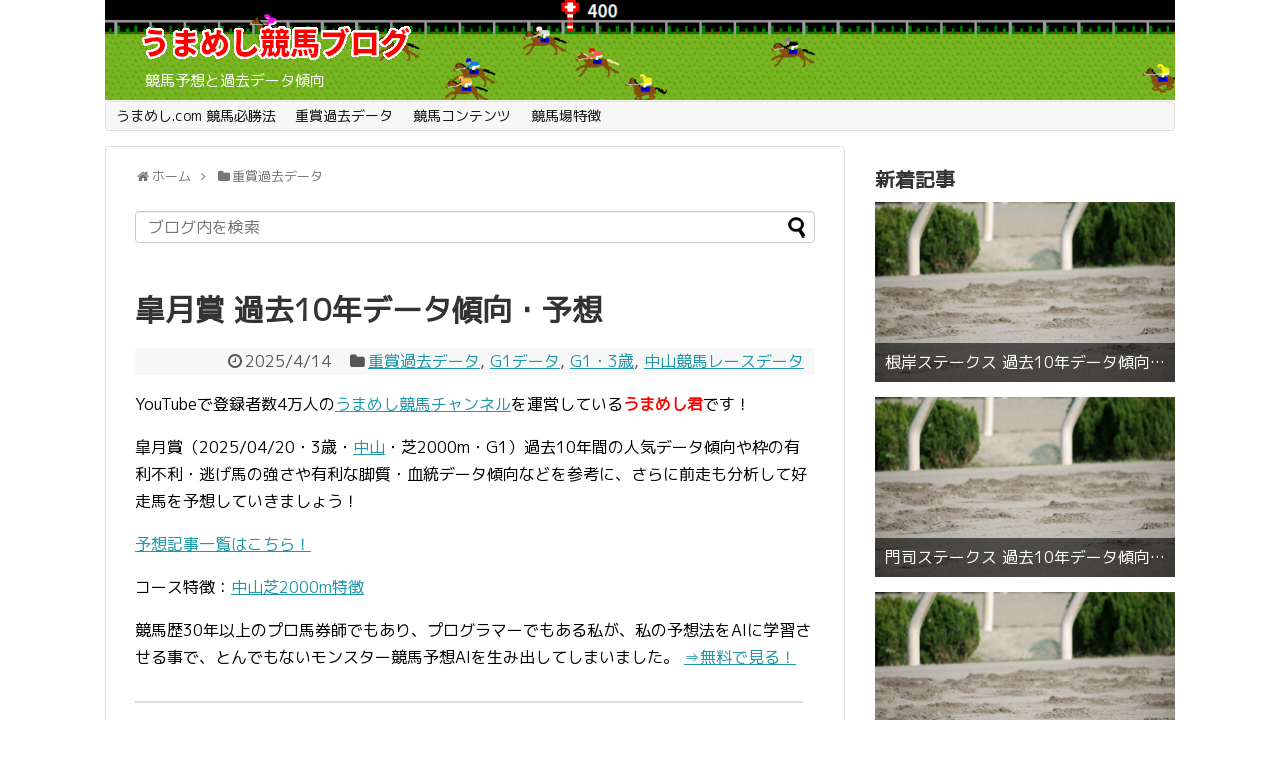

--- FILE ---
content_type: text/html; charset=UTF-8
request_url: https://www.umameshi.com/blog/archives/2569.html
body_size: 28009
content:
<!DOCTYPE html>
<html lang="ja">
<head>
<link href="https://fonts.googleapis.com/css?family=M+PLUS+1p" rel="stylesheet">
<link href="https://use.fontawesome.com/releases/v5.6.1/css/all.css" rel="stylesheet">
<!-- <script data-ad-client="ca-pub-6635766509673182" async src="https://pagead2.googlesyndication.com/pagead/js/adsbygoogle.js"></script> -->
<meta charset="UTF-8">
  <meta name="viewport" content="width=device-width,initial-scale=1.0">
<link rel="alternate" type="application/rss+xml" title="うまめし競馬ブログ RSS Feed" href="https://www.umameshi.com/blog/feed" />
<link rel="pingback" href="https://www.umameshi.com/blog/xmlrpc.php" />
<meta name="description" content="YouTubeで登録者数4万人のうまめし競馬チャンネルを運営しているうまめし君です！皐月賞（2025/04/20・3歳・中山・芝2000m・G1）過去10年間の人気データ傾向や枠の有利不利・逃げ馬の強さや有利な脚質・血統データ傾向などを参考" />
<meta name="keywords" content="重賞過去データ,G1データ,G1・3歳,中山競馬レースデータ" />
<!-- OGP -->
<meta property="og:type" content="article">
<meta property="og:description" content="YouTubeで登録者数4万人のうまめし競馬チャンネルを運営しているうまめし君です！皐月賞（2025/04/20・3歳・中山・芝2000m・G1）過去10年間の人気データ傾向や枠の有利不利・逃げ馬の強さや有利な脚質・血統データ傾向などを参考">
<meta property="og:title" content="皐月賞 過去10年データ傾向・予想">
<meta property="og:url" content="https://www.umameshi.com/blog/archives/2569.html">
<meta property="og:image" content="https://www.umameshi.com/blog/wp-content/uploads/nakayama.jpg">
<meta property="og:site_name" content="うまめし競馬ブログ">
<meta property="og:locale" content="ja_JP">
<!-- /OGP -->
<!-- Twitter Card -->
<meta name="twitter:card" content="summary">
<meta name="twitter:description" content="YouTubeで登録者数4万人のうまめし競馬チャンネルを運営しているうまめし君です！皐月賞（2025/04/20・3歳・中山・芝2000m・G1）過去10年間の人気データ傾向や枠の有利不利・逃げ馬の強さや有利な脚質・血統データ傾向などを参考">
<meta name="twitter:title" content="皐月賞 過去10年データ傾向・予想">
<meta name="twitter:url" content="https://www.umameshi.com/blog/archives/2569.html">
<meta name="twitter:image" content="https://www.umameshi.com/blog/wp-content/uploads/nakayama.jpg">
<meta name="twitter:domain" content="www.umameshi.com">
<!-- /Twitter Card -->

<title>皐月賞 過去10年データ傾向・予想</title>
<meta name='robots' content='max-image-preview:large' />
<link rel="alternate" type="application/rss+xml" title="うまめし競馬ブログ &raquo; フィード" href="https://www.umameshi.com/blog/feed" />
<link rel="alternate" type="application/rss+xml" title="うまめし競馬ブログ &raquo; コメントフィード" href="https://www.umameshi.com/blog/comments/feed" />
<link rel="alternate" title="oEmbed (JSON)" type="application/json+oembed" href="https://www.umameshi.com/blog/wp-json/oembed/1.0/embed?url=https%3A%2F%2Fwww.umameshi.com%2Fblog%2Farchives%2F2569.html" />
<link rel="alternate" title="oEmbed (XML)" type="text/xml+oembed" href="https://www.umameshi.com/blog/wp-json/oembed/1.0/embed?url=https%3A%2F%2Fwww.umameshi.com%2Fblog%2Farchives%2F2569.html&#038;format=xml" />
<style id='wp-img-auto-sizes-contain-inline-css' type='text/css'>
img:is([sizes=auto i],[sizes^="auto," i]){contain-intrinsic-size:3000px 1500px}
/*# sourceURL=wp-img-auto-sizes-contain-inline-css */
</style>
<link rel='stylesheet' id='simplicity-style-css' href='https://www.umameshi.com/blog/wp-content/themes/simplicity2/style.css?ver=6.9&#038;fver=20200502043836' type='text/css' media='all' />
<link rel='stylesheet' id='responsive-style-css' href='https://www.umameshi.com/blog/wp-content/themes/simplicity2/css/responsive-pc.css?ver=6.9&#038;fver=20200502043836' type='text/css' media='all' />
<link rel='stylesheet' id='font-awesome-style-css' href='https://www.umameshi.com/blog/wp-content/themes/simplicity2/webfonts/css/font-awesome.min.css?ver=6.9&#038;fver=20200502043836' type='text/css' media='all' />
<link rel='stylesheet' id='icomoon-style-css' href='https://www.umameshi.com/blog/wp-content/themes/simplicity2/webfonts/icomoon/style.css?ver=6.9&#038;fver=20200502043836' type='text/css' media='all' />
<link rel='stylesheet' id='responsive-mode-style-css' href='https://www.umameshi.com/blog/wp-content/themes/simplicity2/responsive.css?ver=6.9&#038;fver=20200502043836' type='text/css' media='all' />
<link rel='stylesheet' id='narrow-style-css' href='https://www.umameshi.com/blog/wp-content/themes/simplicity2/css/narrow.css?ver=6.9&#038;fver=20200502043836' type='text/css' media='all' />
<link rel='stylesheet' id='media-style-css' href='https://www.umameshi.com/blog/wp-content/themes/simplicity2/css/media.css?ver=6.9&#038;fver=20200502043836' type='text/css' media='all' />
<link rel='stylesheet' id='animatedmodal-normalize-style-css' href='https://www.umameshi.com/blog/wp-content/themes/simplicity2/css/normalize.min.css?ver=6.9&#038;fver=20200502043836' type='text/css' media='all' />
<link rel='stylesheet' id='animatedmodal-animate-style-css' href='https://www.umameshi.com/blog/wp-content/themes/simplicity2/css/animate.min.css?ver=6.9&#038;fver=20200502043836' type='text/css' media='all' />
<link rel='stylesheet' id='extension-style-css' href='https://www.umameshi.com/blog/wp-content/themes/simplicity2/css/extension.css?ver=6.9&#038;fver=20200502043836' type='text/css' media='all' />
<style id='extension-style-inline-css' type='text/css'>
#site-title a{color:#fff}#site-description{color:#ee2}#mobile-menu a{color:#fff}@media screen and (max-width:639px){.article br{display:block}}#h-top{background-image:url(https://www.umameshi.com/blog/wp-content/uploads/cropped-header-2.png)}
/*# sourceURL=extension-style-inline-css */
</style>
<link rel='stylesheet' id='print-style-css' href='https://www.umameshi.com/blog/wp-content/themes/simplicity2/css/print.css?ver=6.9&#038;fver=20200502043836' type='text/css' media='print' />
<link rel='stylesheet' id='sns-twitter-type-style-css' href='https://www.umameshi.com/blog/wp-content/themes/simplicity2/css/sns-twitter-type.css?ver=6.9&#038;fver=20200502043836' type='text/css' media='all' />
<style id='wp-emoji-styles-inline-css' type='text/css'>

	img.wp-smiley, img.emoji {
		display: inline !important;
		border: none !important;
		box-shadow: none !important;
		height: 1em !important;
		width: 1em !important;
		margin: 0 0.07em !important;
		vertical-align: -0.1em !important;
		background: none !important;
		padding: 0 !important;
	}
/*# sourceURL=wp-emoji-styles-inline-css */
</style>
<style id='wp-block-library-inline-css' type='text/css'>
:root{--wp-block-synced-color:#7a00df;--wp-block-synced-color--rgb:122,0,223;--wp-bound-block-color:var(--wp-block-synced-color);--wp-editor-canvas-background:#ddd;--wp-admin-theme-color:#007cba;--wp-admin-theme-color--rgb:0,124,186;--wp-admin-theme-color-darker-10:#006ba1;--wp-admin-theme-color-darker-10--rgb:0,107,160.5;--wp-admin-theme-color-darker-20:#005a87;--wp-admin-theme-color-darker-20--rgb:0,90,135;--wp-admin-border-width-focus:2px}@media (min-resolution:192dpi){:root{--wp-admin-border-width-focus:1.5px}}.wp-element-button{cursor:pointer}:root .has-very-light-gray-background-color{background-color:#eee}:root .has-very-dark-gray-background-color{background-color:#313131}:root .has-very-light-gray-color{color:#eee}:root .has-very-dark-gray-color{color:#313131}:root .has-vivid-green-cyan-to-vivid-cyan-blue-gradient-background{background:linear-gradient(135deg,#00d084,#0693e3)}:root .has-purple-crush-gradient-background{background:linear-gradient(135deg,#34e2e4,#4721fb 50%,#ab1dfe)}:root .has-hazy-dawn-gradient-background{background:linear-gradient(135deg,#faaca8,#dad0ec)}:root .has-subdued-olive-gradient-background{background:linear-gradient(135deg,#fafae1,#67a671)}:root .has-atomic-cream-gradient-background{background:linear-gradient(135deg,#fdd79a,#004a59)}:root .has-nightshade-gradient-background{background:linear-gradient(135deg,#330968,#31cdcf)}:root .has-midnight-gradient-background{background:linear-gradient(135deg,#020381,#2874fc)}:root{--wp--preset--font-size--normal:16px;--wp--preset--font-size--huge:42px}.has-regular-font-size{font-size:1em}.has-larger-font-size{font-size:2.625em}.has-normal-font-size{font-size:var(--wp--preset--font-size--normal)}.has-huge-font-size{font-size:var(--wp--preset--font-size--huge)}.has-text-align-center{text-align:center}.has-text-align-left{text-align:left}.has-text-align-right{text-align:right}.has-fit-text{white-space:nowrap!important}#end-resizable-editor-section{display:none}.aligncenter{clear:both}.items-justified-left{justify-content:flex-start}.items-justified-center{justify-content:center}.items-justified-right{justify-content:flex-end}.items-justified-space-between{justify-content:space-between}.screen-reader-text{border:0;clip-path:inset(50%);height:1px;margin:-1px;overflow:hidden;padding:0;position:absolute;width:1px;word-wrap:normal!important}.screen-reader-text:focus{background-color:#ddd;clip-path:none;color:#444;display:block;font-size:1em;height:auto;left:5px;line-height:normal;padding:15px 23px 14px;text-decoration:none;top:5px;width:auto;z-index:100000}html :where(.has-border-color){border-style:solid}html :where([style*=border-top-color]){border-top-style:solid}html :where([style*=border-right-color]){border-right-style:solid}html :where([style*=border-bottom-color]){border-bottom-style:solid}html :where([style*=border-left-color]){border-left-style:solid}html :where([style*=border-width]){border-style:solid}html :where([style*=border-top-width]){border-top-style:solid}html :where([style*=border-right-width]){border-right-style:solid}html :where([style*=border-bottom-width]){border-bottom-style:solid}html :where([style*=border-left-width]){border-left-style:solid}html :where(img[class*=wp-image-]){height:auto;max-width:100%}:where(figure){margin:0 0 1em}html :where(.is-position-sticky){--wp-admin--admin-bar--position-offset:var(--wp-admin--admin-bar--height,0px)}@media screen and (max-width:600px){html :where(.is-position-sticky){--wp-admin--admin-bar--position-offset:0px}}

/*# sourceURL=wp-block-library-inline-css */
</style><style id='global-styles-inline-css' type='text/css'>
:root{--wp--preset--aspect-ratio--square: 1;--wp--preset--aspect-ratio--4-3: 4/3;--wp--preset--aspect-ratio--3-4: 3/4;--wp--preset--aspect-ratio--3-2: 3/2;--wp--preset--aspect-ratio--2-3: 2/3;--wp--preset--aspect-ratio--16-9: 16/9;--wp--preset--aspect-ratio--9-16: 9/16;--wp--preset--color--black: #000000;--wp--preset--color--cyan-bluish-gray: #abb8c3;--wp--preset--color--white: #ffffff;--wp--preset--color--pale-pink: #f78da7;--wp--preset--color--vivid-red: #cf2e2e;--wp--preset--color--luminous-vivid-orange: #ff6900;--wp--preset--color--luminous-vivid-amber: #fcb900;--wp--preset--color--light-green-cyan: #7bdcb5;--wp--preset--color--vivid-green-cyan: #00d084;--wp--preset--color--pale-cyan-blue: #8ed1fc;--wp--preset--color--vivid-cyan-blue: #0693e3;--wp--preset--color--vivid-purple: #9b51e0;--wp--preset--gradient--vivid-cyan-blue-to-vivid-purple: linear-gradient(135deg,rgb(6,147,227) 0%,rgb(155,81,224) 100%);--wp--preset--gradient--light-green-cyan-to-vivid-green-cyan: linear-gradient(135deg,rgb(122,220,180) 0%,rgb(0,208,130) 100%);--wp--preset--gradient--luminous-vivid-amber-to-luminous-vivid-orange: linear-gradient(135deg,rgb(252,185,0) 0%,rgb(255,105,0) 100%);--wp--preset--gradient--luminous-vivid-orange-to-vivid-red: linear-gradient(135deg,rgb(255,105,0) 0%,rgb(207,46,46) 100%);--wp--preset--gradient--very-light-gray-to-cyan-bluish-gray: linear-gradient(135deg,rgb(238,238,238) 0%,rgb(169,184,195) 100%);--wp--preset--gradient--cool-to-warm-spectrum: linear-gradient(135deg,rgb(74,234,220) 0%,rgb(151,120,209) 20%,rgb(207,42,186) 40%,rgb(238,44,130) 60%,rgb(251,105,98) 80%,rgb(254,248,76) 100%);--wp--preset--gradient--blush-light-purple: linear-gradient(135deg,rgb(255,206,236) 0%,rgb(152,150,240) 100%);--wp--preset--gradient--blush-bordeaux: linear-gradient(135deg,rgb(254,205,165) 0%,rgb(254,45,45) 50%,rgb(107,0,62) 100%);--wp--preset--gradient--luminous-dusk: linear-gradient(135deg,rgb(255,203,112) 0%,rgb(199,81,192) 50%,rgb(65,88,208) 100%);--wp--preset--gradient--pale-ocean: linear-gradient(135deg,rgb(255,245,203) 0%,rgb(182,227,212) 50%,rgb(51,167,181) 100%);--wp--preset--gradient--electric-grass: linear-gradient(135deg,rgb(202,248,128) 0%,rgb(113,206,126) 100%);--wp--preset--gradient--midnight: linear-gradient(135deg,rgb(2,3,129) 0%,rgb(40,116,252) 100%);--wp--preset--font-size--small: 13px;--wp--preset--font-size--medium: 20px;--wp--preset--font-size--large: 36px;--wp--preset--font-size--x-large: 42px;--wp--preset--spacing--20: 0.44rem;--wp--preset--spacing--30: 0.67rem;--wp--preset--spacing--40: 1rem;--wp--preset--spacing--50: 1.5rem;--wp--preset--spacing--60: 2.25rem;--wp--preset--spacing--70: 3.38rem;--wp--preset--spacing--80: 5.06rem;--wp--preset--shadow--natural: 6px 6px 9px rgba(0, 0, 0, 0.2);--wp--preset--shadow--deep: 12px 12px 50px rgba(0, 0, 0, 0.4);--wp--preset--shadow--sharp: 6px 6px 0px rgba(0, 0, 0, 0.2);--wp--preset--shadow--outlined: 6px 6px 0px -3px rgb(255, 255, 255), 6px 6px rgb(0, 0, 0);--wp--preset--shadow--crisp: 6px 6px 0px rgb(0, 0, 0);}:where(.is-layout-flex){gap: 0.5em;}:where(.is-layout-grid){gap: 0.5em;}body .is-layout-flex{display: flex;}.is-layout-flex{flex-wrap: wrap;align-items: center;}.is-layout-flex > :is(*, div){margin: 0;}body .is-layout-grid{display: grid;}.is-layout-grid > :is(*, div){margin: 0;}:where(.wp-block-columns.is-layout-flex){gap: 2em;}:where(.wp-block-columns.is-layout-grid){gap: 2em;}:where(.wp-block-post-template.is-layout-flex){gap: 1.25em;}:where(.wp-block-post-template.is-layout-grid){gap: 1.25em;}.has-black-color{color: var(--wp--preset--color--black) !important;}.has-cyan-bluish-gray-color{color: var(--wp--preset--color--cyan-bluish-gray) !important;}.has-white-color{color: var(--wp--preset--color--white) !important;}.has-pale-pink-color{color: var(--wp--preset--color--pale-pink) !important;}.has-vivid-red-color{color: var(--wp--preset--color--vivid-red) !important;}.has-luminous-vivid-orange-color{color: var(--wp--preset--color--luminous-vivid-orange) !important;}.has-luminous-vivid-amber-color{color: var(--wp--preset--color--luminous-vivid-amber) !important;}.has-light-green-cyan-color{color: var(--wp--preset--color--light-green-cyan) !important;}.has-vivid-green-cyan-color{color: var(--wp--preset--color--vivid-green-cyan) !important;}.has-pale-cyan-blue-color{color: var(--wp--preset--color--pale-cyan-blue) !important;}.has-vivid-cyan-blue-color{color: var(--wp--preset--color--vivid-cyan-blue) !important;}.has-vivid-purple-color{color: var(--wp--preset--color--vivid-purple) !important;}.has-black-background-color{background-color: var(--wp--preset--color--black) !important;}.has-cyan-bluish-gray-background-color{background-color: var(--wp--preset--color--cyan-bluish-gray) !important;}.has-white-background-color{background-color: var(--wp--preset--color--white) !important;}.has-pale-pink-background-color{background-color: var(--wp--preset--color--pale-pink) !important;}.has-vivid-red-background-color{background-color: var(--wp--preset--color--vivid-red) !important;}.has-luminous-vivid-orange-background-color{background-color: var(--wp--preset--color--luminous-vivid-orange) !important;}.has-luminous-vivid-amber-background-color{background-color: var(--wp--preset--color--luminous-vivid-amber) !important;}.has-light-green-cyan-background-color{background-color: var(--wp--preset--color--light-green-cyan) !important;}.has-vivid-green-cyan-background-color{background-color: var(--wp--preset--color--vivid-green-cyan) !important;}.has-pale-cyan-blue-background-color{background-color: var(--wp--preset--color--pale-cyan-blue) !important;}.has-vivid-cyan-blue-background-color{background-color: var(--wp--preset--color--vivid-cyan-blue) !important;}.has-vivid-purple-background-color{background-color: var(--wp--preset--color--vivid-purple) !important;}.has-black-border-color{border-color: var(--wp--preset--color--black) !important;}.has-cyan-bluish-gray-border-color{border-color: var(--wp--preset--color--cyan-bluish-gray) !important;}.has-white-border-color{border-color: var(--wp--preset--color--white) !important;}.has-pale-pink-border-color{border-color: var(--wp--preset--color--pale-pink) !important;}.has-vivid-red-border-color{border-color: var(--wp--preset--color--vivid-red) !important;}.has-luminous-vivid-orange-border-color{border-color: var(--wp--preset--color--luminous-vivid-orange) !important;}.has-luminous-vivid-amber-border-color{border-color: var(--wp--preset--color--luminous-vivid-amber) !important;}.has-light-green-cyan-border-color{border-color: var(--wp--preset--color--light-green-cyan) !important;}.has-vivid-green-cyan-border-color{border-color: var(--wp--preset--color--vivid-green-cyan) !important;}.has-pale-cyan-blue-border-color{border-color: var(--wp--preset--color--pale-cyan-blue) !important;}.has-vivid-cyan-blue-border-color{border-color: var(--wp--preset--color--vivid-cyan-blue) !important;}.has-vivid-purple-border-color{border-color: var(--wp--preset--color--vivid-purple) !important;}.has-vivid-cyan-blue-to-vivid-purple-gradient-background{background: var(--wp--preset--gradient--vivid-cyan-blue-to-vivid-purple) !important;}.has-light-green-cyan-to-vivid-green-cyan-gradient-background{background: var(--wp--preset--gradient--light-green-cyan-to-vivid-green-cyan) !important;}.has-luminous-vivid-amber-to-luminous-vivid-orange-gradient-background{background: var(--wp--preset--gradient--luminous-vivid-amber-to-luminous-vivid-orange) !important;}.has-luminous-vivid-orange-to-vivid-red-gradient-background{background: var(--wp--preset--gradient--luminous-vivid-orange-to-vivid-red) !important;}.has-very-light-gray-to-cyan-bluish-gray-gradient-background{background: var(--wp--preset--gradient--very-light-gray-to-cyan-bluish-gray) !important;}.has-cool-to-warm-spectrum-gradient-background{background: var(--wp--preset--gradient--cool-to-warm-spectrum) !important;}.has-blush-light-purple-gradient-background{background: var(--wp--preset--gradient--blush-light-purple) !important;}.has-blush-bordeaux-gradient-background{background: var(--wp--preset--gradient--blush-bordeaux) !important;}.has-luminous-dusk-gradient-background{background: var(--wp--preset--gradient--luminous-dusk) !important;}.has-pale-ocean-gradient-background{background: var(--wp--preset--gradient--pale-ocean) !important;}.has-electric-grass-gradient-background{background: var(--wp--preset--gradient--electric-grass) !important;}.has-midnight-gradient-background{background: var(--wp--preset--gradient--midnight) !important;}.has-small-font-size{font-size: var(--wp--preset--font-size--small) !important;}.has-medium-font-size{font-size: var(--wp--preset--font-size--medium) !important;}.has-large-font-size{font-size: var(--wp--preset--font-size--large) !important;}.has-x-large-font-size{font-size: var(--wp--preset--font-size--x-large) !important;}
/*# sourceURL=global-styles-inline-css */
</style>

<style id='classic-theme-styles-inline-css' type='text/css'>
/*! This file is auto-generated */
.wp-block-button__link{color:#fff;background-color:#32373c;border-radius:9999px;box-shadow:none;text-decoration:none;padding:calc(.667em + 2px) calc(1.333em + 2px);font-size:1.125em}.wp-block-file__button{background:#32373c;color:#fff;text-decoration:none}
/*# sourceURL=/wp-includes/css/classic-themes.min.css */
</style>
<script type="text/javascript" src="https://www.umameshi.com/blog/wp-includes/js/jquery/jquery.min.js?ver=3.7.1" id="jquery-core-js"></script>
<script type="text/javascript" src="https://www.umameshi.com/blog/wp-includes/js/jquery/jquery-migrate.min.js?ver=3.4.1" id="jquery-migrate-js"></script>
<link rel="canonical" href="https://www.umameshi.com/blog/archives/2569.html" />
<link rel='shortlink' href='https://www.umameshi.com/blog/?p=2569' />
<meta property="article:published_time" content="2025-04-14T14:33:07+09:00" />
<meta property="article:modified_time" content="2025-04-14T14:33:24+09:00" />
		<style type="text/css" id="wp-custom-css">
			body {
  font-family: "M PLUS 1p";
}

ins.adsbygoogle {
	background: initial;
	text-decoration: initial;
	border: initial;
	margin: initial;
	padding: initial;
	display: initial;
}

/* tableに関するCSS ココカラ */
div.scroll {
overflow: auto;
white-space: nowrap;
}
.scroll::-webkit-scrollbar {
 height: 5px;
}
.scroll::-webkit-scrollbar-track {
 background: #F1F1F1;
}
.scroll::-webkit-scrollbar-thumb {
 background: #BCBCBC;
}

table.人気 {
width:100%;
font-size:14px;
}

table.人気 td {
	text-align:center;
}

table.人気 td.left {
	text-align:left;
}

@media screen and (max-width: 456px) {
div.scroll table.人気 th {
	font-size:8px;
	}
div.scroll table.人気 td {
	font-size:8px;
	}
div.scroll table.人気 th:nth-of-type(9) {
	display:none;
	}
div.scroll table.人気 td:nth-of-type(9) {
	display:none;
	}
}

table.逃げ馬 {
width:100%;
font-size:14px;
}

table.逃げ馬 td {
  text-align:center;
}

table.逃げ馬 td.left {
  text-align:left;
}

div.scroll table.逃げ馬 th:nth-of-type(3) {
  display:none;
  }
div.scroll table.逃げ馬 td:nth-of-type(3) {
  display:none;
  }

div.scroll table.逃げ馬 th:nth-of-type(8) {
  display:none;
  }
div.scroll table.逃げ馬 td:nth-of-type(8) {
  display:none;
  }

div.scroll table.逃げ馬 th:nth-of-type(9) {
  display:none;
  }
div.scroll table.逃げ馬 td:nth-of-type(9) {
  display:none;
  }

div.scroll table.逃げ馬 th:nth-of-type(10) {
  display:none;
  }
div.scroll table.逃げ馬 td:nth-of-type(10) {
  display:none;
  }

@media screen and (max-width: 456px) {
div.scroll table.逃げ馬 th {
  font-size:8px;
  }
div.scroll table.逃げ馬 td {
  font-size:8px;
  }
}


table.過去配当 {
width:100%;
}

table.過去配当 th {
	background:yellow;
}

table.過去配当 td.seireki {
	background:#f0f8ff;
	text-align:center;
	font-weight:bold;
}

td.haitou {
	text-align:right;
	line-height:1.1;
}

@media screen and (max-width: 456px) {
table.過去配当 th:nth-of-type(4) {
	display:none;
	}
table.過去配当 td:nth-of-type(4) {
	display:none;
	}
table.過去配当 th:nth-of-type(5) {
	display:none;
	}
table.過去配当 td:nth-of-type(5) {
	display:none;
	}
}
/* tableに関するCSS ココマデ */

/* レースの特徴の緑タグ ココカラ */
.button_a {
	position: relative;
	display: inline-block;
	text-align: center;
	width:80px;
	color:#FFF;
	font-weight:bold;
	background:green;
	border-radius:4px;
	border:solid 1px darkgreen;
	font-size:16px;
	margin:5px;
}

@media screen and (max-width: 456px) {
.button_a {
	position: relative;
	display: inline-block;
	text-align: center;
	width:60px;
	color:#FFF;
	font-weight:bold;
	background:green;
	border-radius:4px;
	border:solid 1px darkgreen;
	font-size:13px;
	margin:3px;
}
}
/* レースの特徴の緑タグ ココマデ */

/* 記事タイトル上の新着リスト ココカラ */
li.new-entry {
	display: inline-block;
	width:110px;
	height:23px;
	font-weight:bold;
	background:#3498db;
	border-radius:4px;
	border:solid 1px #2980b9;
	font-size:11px;
	padding:2px 5px;
	margin:5px;
}

.new-entry-content > a {
	color:#FFF;
	text-decoration:none;
}

.new-entry-title {
	display: inline-block;
	width:110px;
	overflow: hidden;
	white-space: nowrap;
	text-overflow: ellipsis;
}

@media screen and (max-width: 456px) { 
li.new-entry {
	display: inline-block;
	width:85px;
	height:27px;
	font-weight:bold;
	background:#3498db;
	border-radius:4px;
	border:solid 1px #2980b9;
	font-size:9px;
	padding:2px 5px;
	margin:5px;
}

.new-entry-content > a {
	color:#FFF;
	text-decoration:none;
}

.new-entry-title {
	display: inline-block;
	width:89px;
	overflow: hidden;
	white-space: nowrap;
	text-overflow: ellipsis;
}
}
/* 記事タイトル上の新着リスト ココマデ */

/* 手直しの日付非表示 */
.post-update {
	display:normal;
}

/* サブタイトル下のスペース調整 */
@media screen and (max-width: 456px) { 
	#body {
		margin-top: -25px;
	}
}

/* 脚質分析の着順色分け */
span.rank-one {
	border-bottom:solid 5px blue;
}

span.rank-two {
	border-bottom:solid 5px red;
}

span.rank-three {
	border-bottom:solid 5px green;
}

/* 枠・脚質tableの横幅 */
table.枠番 {
	width:100%;
}

table.枠番 td {
	text-align:center;
}

table.脚質 {
	width:100%;
}

.wk1 {
background-color: #f5f5f5;
}
.wk2 {
background-color: #c0c0c0;
}
.wk3 {
background-color: #fa8072;
}
.wk4 {
background-color: #e0ffff;
}
.wk5 {
background-color: #fffacd;
}
.wk6 {
background-color: #98fb98;
}
.wk7 {
background-color: #ffa500;
}
.wk8 {
background-color: #ffc0cb;
}

table.result {
width:100%;
font-size:14px;
}

table.result td {
text-align:center;
}

table.result td.horse {
text-align:left;
}

span.post-date {
display: inline-block;
}

#recent-posts-2 ul li {
line-height:1.5;
padding:0.5em 0 0.5em 0;
border-bottom:dashed 1px #AAA;
list-style-type:none!important;
}

div.entry-card-content h2 .entry-title {
background: linear-gradient(transparent 60%, #ffff00 0%);
}

#site-description {
margin-top:-10px;
padding-left:10px;
color:#FFF;
}

.category-child-surrounding {
  background: #fffbf4;
  border: 2px solid #ee7917;
  margin: 0px 0px 30px 0px;
  padding-bottom: 10px;
  letter-spacing: .3px;
  border-radius: 4px;
}

.category-child-surrounding ul {
  list-style: none;
  margin-left: 10px;
  margin-top: 40px;
  margin-bottom: 0px;
  padding-left: 0;
}

.category-child-surrounding ul li {
  margin: .2em;
}

.category-child-surrounding ul li:before {
  font-family: FontAwesome;
  border-radius: 50%;
  margin-right: .3em;
  padding: 2px;
  content: "\f00c";
  color: #fff;
  background: #ee7917;
}

.category-child-surrounding a {
  text-decoration: none;
}

.category-child-surrounding a:hover {
  text-decoration: underline;
}

.category-child-surrounding-title {
  position: absolute;
  margin-top: 0px;
  background: #ee7917;
  color: #fff;
  font-weight: 700;
  border-radius: 0 0 2px 0;
  padding: 4px 6px;
  font-size: 14px;
}

/*TOC*/
#toc_container {
width: 100%; /* ボックスの幅 */
background-color: #f0f8ff; /* ★ ボックス背景色 */
border: 3px solid #dcdcdc; /* ボックスの外枠 */
border-radius: 3px; /* 四隅の角を丸める */
font-size: 16px; /* 目次の文字サイズ */
box-sizing: border-box; /* はみ出しを自動調節 */
padding: 1em 1.5em 1em ; /* ボックスと項目間の余白 上1em 左右2em 下0em */
margin: 10px auto; /* 中央揃えに指定 上下には10pxづつ余白 */
}

#toc_container .toc_title {
text-align: center; /* タイトルを中央揃え */
font-size: 20px; /* タイトルの文字サイズ */
color: #2f4f4f; /* ★ タイトル文字色 */
}

#toc_container ul {
list-style: none; /* 目次のスタイル noneにすることで余計な・を削除 */
margin-bottom: 0em; /* 項目間の高さ */
}

#toc_container ul li {
margin: 0em; /* 項目の幅 */
}

#toc_container .toc_list > li > a {
font-weight: bold; /* 見出しh2を太字に */
border-bottom: 1px dotted #cccccc; /* 見出しh2の下線サイズ・色 */
font-size: 16px; /* 見出しh2の文字サイズ */
}

#toc_container ul a {
display: block; /* 項目をブロック形式で均等に */
text-decoration: none; /* 項目文字の下線なし */
color: #155bb3; /* ★ 項目の文字色 */
border-bottom: 1px dotted #cccccc; /* 見出しh3の下線サイズ・色 */
}

#toc_container ul ul {
padding: 1em 0 1em 1em; /* 見出しh3の余白 */
}

#toc_container li {
padding-bottom: 0.2em; /* 項目下の余白 */
}

/* 固定ページの日付非表示 */
.page .post-meta {
	display: none;
}

div.widget-under-article-title,
div.widget-index-bottom-title,
div.widget-index-top-title{
	display:none;
}
#rss-2 ul {
	list-style-type: none;margin:0;
	padding: 0;
	position: relative;
}
#rss-2 ul li {
	color: #2d8fdd;
	border-left: solid 6px #2d8fdd;
	background: #f1f8ff;
	margin-bottom: 3px;
	line-height: 1.5;
	padding: 0.5em;
}
#rss-3 ul {
	list-style-type: none;
	margin:0;
	padding: 0;
	position: relative;
}
#rss-3 ul li {
	color: #2d8fdd;
	border-left: solid 6px #2d8fdd;
	background: #f1f8ff;
	margin-bottom: 3px;
	line-height: 1.5;
	padding: 0.5em;
}

table.ペース {
  width:100%;
}

table.ペース td.lap {
  text-align:left;
	font-size:14px;
	padding-left:10px;
}

table.jockey_data {
	width:100%;
}

table.jockey_data td {
  text-align:center;
}

table.歴代前走成績 {
  width:100%;
	font-size:14px;
  }
table.歴代前走成績 th {
  text-align:center;
  }
table.歴代前走成績 td {
  text-align:center;
  }
table.歴代前走成績 th:nth-of-type(n+2):nth-of-type(-n+4) {
  display:none;
  }
table.歴代前走成績 td:nth-of-type(n+2):nth-of-type(-n+4) {
  display:none;
  }
table.歴代前走成績 th:nth-of-type(8) {
  display:none;
  }
table.歴代前走成績 td:nth-of-type(8) {
  display:none;
  }


/*以下、①背景色など*/
.line-bc {
  padding: 20px 10px;
  max-width: 450px;
  margin: 15px auto;
  text-align: right;
  font-size: 14px;
  background: #7da4cd;

}

/*以下、②左側のコメント*/
.balloon6 {
  width: 100%;
  margin: 10px 0;
  overflow: hidden;
}

.balloon6 .faceicon {
  float: left;
  margin-right: -50px;
  width: 40px;
}

.balloon6 .faceicon img{
  width: 100%;
  height: auto;
  border-radius: 50%;
}
.balloon6 .chatting {
  width: 100%;
  text-align: left;
}
.says {
  display: inline-block;
  position: relative; 
  margin: 0 0 0 50px;
  padding: 10px;
  max-width: 250px;
  border-radius: 12px;
  background: #edf1ee;
}

.says:after {
  content: "";
  display: inline-block;
  position: absolute;
  top: 3px; 
  left: -19px;
  border: 8px solid transparent;
  border-right: 18px solid #edf1ee;
  -webkit-transform: rotate(35deg);
  transform: rotate(35deg);
}
.says p {
  margin: 0;
  padding: 0;
}

/*以下、③右側の緑コメント*/
.mycomment {
  margin: 10px 0;
}
.mycomment p {
  display: inline-block;
	text-align:left;
  position: relative; 
  margin: 0 10px 0 0;
  padding: 8px;
  max-width: 250px;
  border-radius: 12px;
  background: #30e852;
  font-size: 15px:
}

.mycomment p:after {
  content: "";
  position: absolute;
  top: 3px; 
  right: -19px;
  border: 8px solid transparent;
  border-left: 18px solid #30e852;
  -webkit-transform: rotate(-35deg);
  transform: rotate(-35deg);
}

div.new-entry-content > a.new-entry-title {
width:100%;
}

ul.wpra-item-list li::marker {
    content: ''; /* デフォルトのリストマーカーを非表示にする */
}

ul.wpra-item-list li {
    list-style: none; /* デフォルトのリストスタイルを無効にする */
    position: relative;
    padding-left: 20px; /* カスタムマーカーのスペースを確保する */
}

ul.wpra-item-list li::before {
    content: '';
    position: absolute;
    left: 0;
    top: 50%;
    transform: translateY(-50%);
    width: 12px; /* マーカーの大きさ */
    height: 12px;
    border-radius: 50%;
    background: radial-gradient(circle, #ff7f50 0%, #ff4500 100%); /* グラデーションの色 */
}

table.jockey {
	width:100%;
}

table.jockey td {
	text-align:center;
}

.rss-widget-title 
{
  display:none;
}

.rss-widget-icon {
	display:none;
}

#rss-4 ul {list-style-type: none;margin:0;padding: 0;position: relative;}

#rss-4 ul li {color: #2d8fdd;border-left: solid 6px #2d8fdd;background: #f1f8ff;margin-bottom: 3px;line-height: 1.5;padding: 0.5em;}		</style>
		</head>
  <body class="wp-singular post-template-default single single-post postid-2569 single-format-standard wp-theme-simplicity2 categoryid-101 categoryid-310 categoryid-384 categoryid-333" itemscope itemtype="https://schema.org/WebPage">
    <div id="container">

      <!-- header -->
      <header itemscope itemtype="https://schema.org/WPHeader">
        <div id="header" class="clearfix">
          <div id="header-in">

                        <div id="h-top">
              <!-- モバイルメニュー表示用のボタン -->
<div id="mobile-menu">
  <a id="mobile-menu-modal" href="#animatedModal"><span class="fa fa-bars fa-2x"></span></a>
</div>

              <div class="alignleft top-title-catchphrase">
                <!-- サイトのタイトル -->
<p id="site-title" itemscope itemtype="https://schema.org/Organization">
  <a href="https://www.umameshi.com/blog/"><img src="https://www.umameshi.com/blog/wp-content/uploads/logo.png" alt="うまめし競馬ブログ" class="site-title-img" /></a></p>
<!-- サイトの概要 -->
<p id="site-description">
  競馬予想と過去データ傾向</p>
              </div>

              <div class="alignright top-sns-follows">
                                                              </div>

            </div><!-- /#h-top -->
          </div><!-- /#header-in -->
        </div><!-- /#header -->
      </header>

      <!-- Navigation -->
<nav itemscope itemtype="https://schema.org/SiteNavigationElement">
  <div id="navi">
      	<div id="navi-in">
      <div class="menu-%e3%83%a1%e3%83%8b%e3%83%a5%e3%83%bc-1-container"><ul id="menu-%e3%83%a1%e3%83%8b%e3%83%a5%e3%83%bc-1" class="menu"><li id="menu-item-11" class="menu-item menu-item-type-custom menu-item-object-custom menu-item-11"><a href="https://www.umameshi.com">うまめし.com 競馬必勝法</a></li>
<li id="menu-item-9893" class="menu-item menu-item-type-taxonomy menu-item-object-category current-post-ancestor current-menu-parent current-post-parent menu-item-9893"><a href="https://www.umameshi.com/blog/archives/category/%e9%87%8d%e8%b3%9e%e9%81%8e%e5%8e%bb%e3%83%87%e3%83%bc%e3%82%bf">重賞過去データ</a></li>
<li id="menu-item-1940" class="menu-item menu-item-type-custom menu-item-object-custom menu-item-1940"><a href="https://www.umameshi.com/info/">競馬コンテンツ</a></li>
<li id="menu-item-1684" class="menu-item menu-item-type-custom menu-item-object-custom menu-item-1684"><a href="https://www.umameshi.com/info/keibajou/">競馬場特徴</a></li>
</ul></div>    </div><!-- /#navi-in -->
  </div><!-- /#navi -->
</nav>
<!-- /Navigation -->
      <!-- 本体部分 -->
      <div id="body">
        <div id="body-in" class="cf">

          
          <!-- main -->
          <main itemscope itemprop="mainContentOfPage">
            <div id="main" itemscope itemtype="https://schema.org/Blog">
  
  <div id="breadcrumb" class="breadcrumb breadcrumb-categor" itemscope itemtype="https://schema.org/BreadcrumbList"><div class="breadcrumb-home" itemscope itemtype="https://schema.org/ListItem" itemprop="itemListElement"><span class="fa fa-home fa-fw" aria-hidden="true"></span><a href="https://www.umameshi.com/blog" itemprop="item"><span itemprop="name">ホーム</span></a><meta itemprop="position" content="1" /><span class="sp"><span class="fa fa-angle-right" aria-hidden="true"></span></span></div><div class="breadcrumb-item" itemscope itemtype="https://schema.org/ListItem" itemprop="itemListElement"><span class="fa fa-folder fa-fw" aria-hidden="true"></span><a href="https://www.umameshi.com/blog/archives/category/%e9%87%8d%e8%b3%9e%e9%81%8e%e5%8e%bb%e3%83%87%e3%83%bc%e3%82%bf" itemprop="item"><span itemprop="name">重賞過去データ</span></a><meta itemprop="position" content="2" /></div></div><!-- /#breadcrumb -->  <div id="post-2569" class="post-2569 post type-post status-publish format-standard has-post-thumbnail hentry category-101 category-g1-data category-g1-3yo category-333">
  <article class="article">
  
      <div id="search-4" class="widget-over-articletitle widget_search"><form method="get" id="searchform" action="https://www.umameshi.com/blog/">
	<input type="text" placeholder="ブログ内を検索" name="s" id="s">
	<input type="submit" id="searchsubmit" value="">
</form></div>  
  <header>
    <h1 class="entry-title">皐月賞 過去10年データ傾向・予想</h1>


    
    <p class="post-meta">
            <span class="post-date"><span class="fa fa-clock-o fa-fw"></span><time class="entry-date date published updated" datetime="2025-04-14T14:33:07+09:00">2025/4/14</time></span>
    
      <span class="category"><span class="fa fa-folder fa-fw"></span><a href="https://www.umameshi.com/blog/archives/category/%e9%87%8d%e8%b3%9e%e9%81%8e%e5%8e%bb%e3%83%87%e3%83%bc%e3%82%bf" rel="category tag">重賞過去データ</a><span class="category-separator">, </span><a href="https://www.umameshi.com/blog/archives/category/g1-data" rel="category tag">G1データ</a><span class="category-separator">, </span><a href="https://www.umameshi.com/blog/archives/category/g1-data/g1-3yo" rel="category tag">G1・3歳</a><span class="category-separator">, </span><a href="https://www.umameshi.com/blog/archives/category/%e4%b8%ad%e5%b1%b1%e7%ab%b6%e9%a6%ac%e3%83%ac%e3%83%bc%e3%82%b9%e3%83%87%e3%83%bc%e3%82%bf" rel="category tag">中山競馬レースデータ</a></span>

      
      
      
      
      
    </p>

    
    
    
          <div id="custom_html-11" class="widget_text widget-over-article widget_custom_html"><div class="textwidget custom-html-widget"><!--
<p style="border:solid 7px red;padding:7px;"><a href="https://www.umameshi.com/blog/page-9922">ターコイズステークス予想公開中！今回の穴馬は…</a></p>
--></div></div>      </header>

  
  <div id="the-content" class="entry-content">
  <p>YouTubeで登録者数4万人の<a href="https://www.youtube.com/channel/UCb7USCeA-hVPDZInvy6Ndag">うまめし競馬チャンネル</a>を運営している<span style="font-weight:bold;color:red;">うまめし君</span>です！</p>
<p>皐月賞（2025/04/20・3歳・<a href="https://www.umameshi.com/info/keibajou/nakayama-hisshouhou.html">中山</a>・芝2000m・G1）過去10年間の人気データ傾向や枠の有利不利・逃げ馬の強さや有利な脚質・血統データ傾向などを参考に、さらに前走も分析して好走馬を予想していきましょう！</p>
<p><a href="https://note.com/umameshicom/">予想記事一覧はこちら！</a></p>
<p>コース特徴：<a href="https://www.umameshi.com/info/keibajou/nakayama-t2000.html">中山芝2000m特徴</a></p>
<p>競馬歴30年以上のプロ馬券師でもあり、プログラマーでもある私が、私の予想法をAIに学習させる事で、とんでもないモンスター競馬予想AIを生み出してしまいました。 <a href="https://www.umameshi.com/info/merumaga.html">⇒無料で見る！</a></p>
  <!-- 広告 -->
                  <div id="widget-in-article" class="widgets"><div id="custom_html-14" class="widget_text widget-in-article widget_custom_html"><div class="textwidget custom-html-widget"><hr>
<p>
	<span style="background-color:yellow;">予想精度が高すぎる！との声が殺到の競馬予想note</span>
</p>

</div></div><div id="rss-4" class="widget-in-article widget_rss"><div class="widget-in-article-title main-widget-label"><a class="rsswidget rss-widget-feed" href="https://note.com/umameshicom/rss"><img decoding="async" class="rss-widget-icon" style="border:0" width="14" height="14" src="https://www.umameshi.com/blog/wp-includes/images/rss.png" alt="RSS" loading="lazy" /></a> <a class="rsswidget rss-widget-title" href="https://note.com/umameshicom">うまめし競馬note</a></div><ul><li><a class='rsswidget' href='https://note.com/umameshicom/n/nc4f0e1b491d9'>プロキオンステークス2026競馬予想</a></li><li><a class='rsswidget' href='https://note.com/umameshicom/n/nca4e564e03f3'>京成杯2026競馬予想</a></li><li><a class='rsswidget' href='https://note.com/umameshicom/n/n0a3f80dacc06'>コウノトリ賞2026競馬予想</a></li></ul></div></div><div id="toc_container" class="no_bullets"><p class="toc_title">記事内の目次</p><ul class="toc_list"><li><a href="#i">人気傾向</a></li><li><a href="#i-2">過去配当一覧</a></li><li><a href="#i-3">歴代優勝馬</a></li><li><a href="#i-4">枠順・脚質傾向</a></li><li><a href="#i-5">性齢・斤量傾向</a></li><li><a href="#i-6">血統傾向</a></li><li><a href="#i-7">前走着順傾向</a></li><li><a href="#i-8">枠連クイックピック予想</a></li><li><a href="#i-9">ジョッキーデータ</a></li><li><a href="#i-10">所属データ</a></li></ul></div>
<h2><span id="i">人気傾向</span></h2>
<p>まず最初は人気の傾向から見て行きましょう。</p>
<table class="人気">
<tr>
<th>人気</th>
<th>1</th>
<th>2</th>
<th>3</th>
<th>4</th>
<th>5</th>
</tr>
<tr>
<th>1着</th>
<td>2</td>
<td>3</td>
<td>1</td>
<td>0</td>
<td>1</td>
</tr>
<tr>
<th>2着</th>
<td>0</td>
<td>1</td>
<td>3</td>
<td>2</td>
<td>1</td>
</tr>
<tr>
<th>3着</th>
<td>3</td>
<td>0</td>
<td>2</td>
<td>1</td>
<td>0</td>
</tr>
</table>
<table class="人気">
<tr>
<th>人気</th>
<th>6</th>
<th>7</th>
<th>8</th>
<th>9</th>
<th>X</th>
</tr>
<tr>
<th>1着</th>
<td>0</td>
<td>1</td>
<td>1</td>
<td>1</td>
<td>0</td>
</tr>
<tr>
<th>2着</th>
<td>0</td>
<td>1</td>
<td>1</td>
<td>1</td>
<td>0</td>
</tr>
<tr>
<th>3着</th>
<td>1</td>
<td>0</td>
<td>2</td>
<td>0</td>
<td>1</td>
</tr>
</table>
<p>上記は人気別に着順をカウントした表で、過去10年間の勝ち馬は1番人気~5番人気までで7頭出ています。10番人気以下はXでひとまとめにしています。</p>
<p>勝ち馬の頭数の割合は1~3番人気が順に3:2:1くらいの割合になる事が多く、その割合から大きく離れていると、堅いレースか荒れるレースかを判別する1つの目安になると言えます。</p>
<p>過去10年間の馬券に絡んだ30頭の内、1番人気~5番人気の馬が20頭となっています。馬券に絡んだ馬全体の66パーセントが上位人気から輩出されている事になります。</p>
<p>上記のような数字を意識して、人気サイドを狙うか、または高配当を狙うかの判断に活用すると、あなたの馬券がより当てやすくなるのではないでしょうか。</p>
<p>ちなみに全レースの全体的な目安を知りたい場合は<a href="https://www.umameshi.com/info/競馬-単勝-人気別-勝率-連対率-複勝率-データ.html">競馬 単勝 人気別 勝率 連対率 複勝率 中央地方データ</a>にまとめてあるので、よかったら色々と比較して参考にしてみてください。</p>
<h3>1番人気</h3>
<p>単勝1番人気は2.0.3.5</p>
<div class="scroll">
<table class="人気">
<tr>
<th>着</th>
<th>枠</th>
<th>番</th>
<th>馬名</th>
<th>SA</th>
<th>斤</th>
<th>騎手</th>
<th>タイム</th>
<th>着差</th>
<th>通過</th>
<th>上り</th>
<th>単</th>
<th>人</th>
</tr>
<tr>
<td>6</td>
<td class="wk5">5</td>
<td>10</td>
<td style="text-align:left;">レガレイラ  </td>
<td>牝3</td>
<td>55</td>
<td style="text-align:left;">北村宏司  </td>
<td>1:57.6</td>
<td>クビ</td>
<td nowrap="nowrap">14-15-14-13</td>
<td>33.9</td>
<td>3.7</td>
<td>1</td>
</tr>
<tr>
<td>3</td>
<td class="wk4">4</td>
<td>7</td>
<td style="text-align:left;">ファントムシーフ  </td>
<td>牡3</td>
<td>57</td>
<td style="text-align:left;">ルメール  </td>
<td>2:01.1</td>
<td>1.3/4</td>
<td nowrap="nowrap">11-10-10-10</td>
<td>36.4</td>
<td>3.8</td>
<td>1</td>
</tr>
<tr>
<td>3</td>
<td class="wk6">6</td>
<td>12</td>
<td style="text-align:left;">ドウデュース  </td>
<td>牡3</td>
<td>57</td>
<td style="text-align:left;">武豊  </td>
<td>2:00.0</td>
<td>1.1/4</td>
<td nowrap="nowrap">15-15-16-14</td>
<td>33.8</td>
<td>3.9</td>
<td>1</td>
</tr>
<tr>
<td>15</td>
<td class="wk4">4</td>
<td>8</td>
<td style="text-align:left;">ダノンザキッド  </td>
<td>牡3</td>
<td>57</td>
<td style="text-align:left;">川田将雅  </td>
<td>2:03.1</td>
<td>1</td>
<td nowrap="nowrap">3-3-4-5</td>
<td>39.3</td>
<td>3.3</td>
<td>1</td>
</tr>
<tr>
<tr>
<td>1</td>
<td class="wk1">1</td>
<td>1</td>
<td style="text-align:left;">コントレイル  </td>
<td>牡3</td>
<td>57</td>
<td style="text-align:left;">福永祐一  </td>
<td>2:00.7</td>
<td></td>
<td nowrap="nowrap">12-12-12-7</td>
<td>34.9</td>
<td>2.7</td>
<td>1</td>
</tr>
<tr>
<tr>
<td>1</td>
<td class="wk6">6</td>
<td>12</td>
<td style="text-align:left;">サートゥルナーリア  </td>
<td>牡3</td>
<td>57</td>
<td style="text-align:left;">ルメール  </td>
<td>1:58.1</td>
<td></td>
<td nowrap="nowrap">6-7-7-7</td>
<td>34.1</td>
<td style="color:red;">1.7</td>
<td>1</td>
</tr>
<tr>
<td>7</td>
<td class="wk1">1</td>
<td>2</td>
<td style="text-align:left;">ワグネリアン  </td>
<td>牡3</td>
<td>57</td>
<td style="text-align:left;">福永祐一  </td>
<td>2:01.6</td>
<td>1.1/2</td>
<td nowrap="nowrap">11-11-10-12</td>
<td>35.2</td>
<td>3.5</td>
<td>1</td>
</tr>
<tr>
<td>7</td>
<td class="wk4">4</td>
<td>8</td>
<td style="text-align:left;">ファンディーナ  </td>
<td>牝3</td>
<td>55</td>
<td style="text-align:left;">岩田康誠  </td>
<td>1:58.3</td>
<td>クビ</td>
<td nowrap="nowrap">3-4-4-3</td>
<td>34.8</td>
<td>2.4</td>
<td>1</td>
</tr>
<tr>
<td>3</td>
<td class="wk6">6</td>
<td>11</td>
<td style="text-align:left;">サトノダイヤモンド  </td>
<td>牡3</td>
<td>57</td>
<td style="text-align:left;">ルメール  </td>
<td>1:58.3</td>
<td>1.1/4</td>
<td nowrap="nowrap">8-8-9-5</td>
<td>34.8</td>
<td>2.7</td>
<td>1</td>
</tr>
<tr>
<td>6</td>
<td class="wk5">5</td>
<td>8</td>
<td style="text-align:left;">サトノクラウン  </td>
<td>牡3</td>
<td>57</td>
<td style="text-align:left;">ルメール  </td>
<td>1:58.9</td>
<td>ハナ</td>
<td nowrap="nowrap">12-12-13-9</td>
<td>34.5</td>
<td>3.1</td>
<td>1</td>
</tr>
</table>
</div>
<p>単勝1番人気の勝率は若干低く、警戒しておいた方が良さそうです。1番人気の平均値から言えば少し物足りない勝率で、今回の1番人気が過剰評価されていないか、そこをしっかりと見極める事が重要になります。</p>
<p>複勝率（3着以内のパーセンテージ）で見ても平均以下の数値と言えるので、複勝やワイド・三連系の軸馬としても、1番人気とは言え慎重に吟味する必要があるかも。</p>
<p>過去10年間で逃げ・先行策で競馬した1番人気馬が2頭と言う事で、そのあたりが上記の成績に影響しているのかどうか、そこも重要なポイントになるかも知れません。</p>
<p>平均すると1番人気は大体勝率3~4割が普通で、連対率は5割前後、複勝率が6~7割程度なので、それを超えていれば高いと言えますが、競馬場やコース・頭数・クラスによっても目安は多少違って来るので、詳しく知りたい人は<a href="https://www.umameshi.com/info/競馬-単勝1番人気複勝率-確率.html">1番人気が来る確率</a>を読んでみてください。</p>
<h2><span id="i-2">過去配当一覧</span></h2>
<p>画面が小さい場合、配当一覧表がはみ出てしまいますが、スクロールして表示できます。</p>
<div class="scroll">
<table class="過去配当">
<tr>
<th class="shikibetsu">開催</th>
<th class="shikibetsu">単勝</th>
<th class="shikibetsu">複勝</th>
<th class="shikibetsu">馬連</th>
<th class="shikibetsu">ワイド</th>
<th class="shikibetsu">馬単</th>
<th class="shikibetsu">三連複</th>
<th class="shikibetsu">三連単</th>
</tr>
<tr>
<td class="seireki">2024</td>
<td class="haitou">480</td>
<td class="haitou">220<br />390<br />220</td>
<td class="haitou">3,550</td>
<td class="haitou">1,460<br />610<br />1,620</td>
<td class="haitou">5,570</td>
<td class="haitou">5,940</td>
<td class="haitou">29,240</td>
</tr>
<tr>
<td class="seireki">2023</td>
<td class="haitou">520</td>
<td class="haitou">220<br />270<br />160</td>
<td class="haitou">3,510</td>
<td class="haitou">1,290<br />560<br />620</td>
<td class="haitou">5,520</td>
<td class="haitou">3,770</td>
<td class="haitou">24,780</td>
</tr>
<tr>
<td class="seireki">2022</td>
<td class="haitou">910</td>
<td class="haitou">240<br />210<br />140</td>
<td class="haitou">3,570</td>
<td class="haitou">1,220<br />530<br />550</td>
<td class="haitou">7,540</td>
<td class="haitou">4,190</td>
<td class="haitou">32,840</td>
</tr>
<tr>
<td class="seireki">2021</td>
<td class="haitou">370</td>
<td class="haitou">170<br />490<br />380</td>
<td class="haitou">4,300</td>
<td class="haitou">1,540<br />1,150<br />3,560</td>
<td class="haitou">5,510</td>
<td class="haitou">20,000</td>
<td class="haitou">82,320</td>
</tr>
<tr>
<td class="seireki">2020</td>
<td class="haitou">270</td>
<td class="haitou">140<br />170<br />690</td>
<td class="haitou">660</td>
<td class="haitou">330<br />2,250<br />2,610</td>
<td class="haitou">1,120</td>
<td class="haitou">9,150</td>
<td class="haitou">26,310</td>
</tr>
<tr>
<td class="seireki">2019</td>
<td class="haitou">170</td>
<td class="haitou">110<br />200<br />160</td>
<td class="haitou">950</td>
<td class="haitou">360<br />270<br />660</td>
<td class="haitou">1,140</td>
<td class="haitou">1,480</td>
<td class="haitou">4,390</td>
</tr>
<tr>
<td class="seireki">2018</td>
<td class="haitou">1,450</td>
<td class="haitou">430<br />580<br />530</td>
<td class="haitou">12,880</td>
<td class="haitou">3,250<br />3,010<br />4,290</td>
<td class="haitou">23,570</td>
<td class="haitou">53,410</td>
<td class="haitou">372,080</td>
</tr>
<tr>
<td class="seireki">2017</td>
<td class="haitou">2,240</td>
<td class="haitou">650<br />320<br />1,340</td>
<td class="haitou">8,710</td>
<td class="haitou">2,250<br />16,960<br />6,770</td>
<td class="haitou">20,720</td>
<td class="haitou">176,030</td>
<td class="haitou">1,064,360</td>
</tr>
<tr>
<td class="seireki">2016</td>
<td class="haitou">3,090</td>
<td class="haitou">530<br />160<br />150</td>
<td class="haitou">6,220</td>
<td class="haitou">1,730<br />1,760<br />320</td>
<td class="haitou">17,680</td>
<td class="haitou">6,000</td>
<td class="haitou">70,390</td>
</tr>
<tr>
<td class="seireki">2015</td>
<td class="haitou">460</td>
<td class="haitou">190<br />150<br />290</td>
<td class="haitou">790</td>
<td class="haitou">390<br />1,130<br />860</td>
<td class="haitou">1,530</td>
<td class="haitou">3,110</td>
<td class="haitou">12,360</td>
</tr>
</table>
</div>
<p>過去10年間で高配当決着が4回前後と、そこそこあるので、積極的に高配当を狙ってみるのもありかも知れませんね。荒れるかどうかは、ほぼ五分五分な感じなので、メンバー次第・展開次第って感じでしょうかね。</p>
<p>三連単の平均配当はわりと年度によってバラつきがあります。少数の高額配当が平均値を大きく跳ね上げてしまうからです。もっと現実的な目安を知りたい場合は中央値を知るほうが便利で、<a href="https://www.umameshi.com/info/三連単平均配当と中央値.html">三連単平均配当と中央値</a>に書いているので、良かったら参考にしてみてください。</p>
<h2><span id="i-3">歴代優勝馬</span></h2>
<h3>1着</h3>
<div class="scroll">
<table class="人気">
<tr>
<th>着</th>
<th>枠</th>
<th>番</th>
<th>馬名</th>
<th>SA</th>
<th>斤</th>
<th>騎手</th>
<th>タイム</th>
<th>着差</th>
<th>通過</th>
<th>上り</th>
<th>単</th>
<th>人</th>
</tr>
<tr>
<td>1</td>
<td class="wk7">7</td>
<td>13</td>
<td style="text-align:left;">ジャスティンミラノ </td>
<td>牡3</td>
<td>57</td>
<td style="text-align:left;">戸崎圭太 </td>
<td>1:57.1</td>
<td></td>
<td nowrap="nowrap">5-5-4-4</td>
<td>34.7</td>
<td>4.8</td>
<td>2</td>
</tr>
<tr>
<td>1</td>
<td class="wk1">1</td>
<td>1</td>
<td style="text-align:left;">ソールオリエンス </td>
<td>牡3</td>
<td>57</td>
<td style="text-align:left;">横山武史 </td>
<td>2:00.6</td>
<td></td>
<td nowrap="nowrap">15-15-15-17</td>
<td>35.5</td>
<td>5.2</td>
<td>2</td>
</tr>
<tr>
<td>1</td>
<td class="wk7">7</td>
<td>14</td>
<td style="text-align:left;">ジオグリフ </td>
<td>牡3</td>
<td>57</td>
<td style="text-align:left;">福永祐一 </td>
<td>1:59.7</td>
<td></td>
<td nowrap="nowrap">5-5-6-3</td>
<td>34.3</td>
<td>9.1</td>
<td>5</td>
</tr>
<tr>
<td>1</td>
<td class="wk4">4</td>
<td>7</td>
<td style="text-align:left;">エフフォーリア </td>
<td>牡3</td>
<td>57</td>
<td style="text-align:left;">横山武史 </td>
<td>2:00.6</td>
<td></td>
<td nowrap="nowrap">3-4-4-4</td>
<td>36.7</td>
<td>3.7</td>
<td>2</td>
</tr>
<tr>
<td>1</td>
<td class="wk1">1</td>
<td>1</td>
<td style="text-align:left;">コントレイル </td>
<td>牡3</td>
<td>57</td>
<td style="text-align:left;">福永祐一 </td>
<td>2:00.7</td>
<td></td>
<td nowrap="nowrap">12-12-12-7</td>
<td>34.9</td>
<td>2.7</td>
<td>1</td>
</tr>
<tr>
<td>1</td>
<td class="wk6">6</td>
<td>12</td>
<td style="text-align:left;">サートゥルナーリア </td>
<td>牡3</td>
<td>57</td>
<td style="text-align:left;">ルメール </td>
<td>1:58.1</td>
<td></td>
<td nowrap="nowrap">6-7-7-7</td>
<td>34.1</td>
<td>1.7</td>
<td>1</td>
</tr>
<tr>
<td>1</td>
<td class="wk4">4</td>
<td>7</td>
<td style="text-align:left;">エポカドーロ </td>
<td>牡3</td>
<td>57</td>
<td style="text-align:left;">戸崎圭太 </td>
<td>2:00.8</td>
<td></td>
<td nowrap="nowrap">4-4-4-4</td>
<td>35.1</td>
<td>14.5</td>
<td>7</td>
</tr>
<tr>
<td>1</td>
<td class="wk6">6</td>
<td>11</td>
<td style="text-align:left;">アルアイン </td>
<td>牡3</td>
<td>57</td>
<td style="text-align:left;">松山弘平 </td>
<td>1:57.8</td>
<td></td>
<td nowrap="nowrap">3-4-5-5</td>
<td>34.2</td>
<td>22.4</td>
<td>9</td>
</tr>
<tr>
<td>1</td>
<td class="wk8">8</td>
<td>18</td>
<td style="text-align:left;">ディーマジェスティ </td>
<td>牡3</td>
<td>57</td>
<td style="text-align:left;">蛯名正義 </td>
<td>1:57.9</td>
<td></td>
<td nowrap="nowrap">14-14-12-10</td>
<td>34.0</td>
<td>30.9</td>
<td>8</td>
</tr>
<tr>
<td>1</td>
<td class="wk2">2</td>
<td>2</td>
<td style="text-align:left;">ドゥラメンテ </td>
<td>牡3</td>
<td>57</td>
<td style="text-align:left;">Ｍ．デム </td>
<td>1:58.2</td>
<td></td>
<td nowrap="nowrap">13-13-11-7</td>
<td>33.9</td>
<td>4.6</td>
<td>3</td>
</tr>
</table>
</div>
<p>過去10年間の1着馬の一覧を見てみると、1番人気~5番人気まで買っても7割しかカバーできておらず、若干波乱度のあるレースだと言えそうです。</p>
<p>枠番で見てみると、勝ち馬の頭数は内外比べて同じ程度なので、極端な枠順の有利不利は無いかも知れません。1着になった馬の脚質は（逃0・先5・差1・追4）となっています。</p>
<h3>2着</h3>
<div class="scroll">
<table class="人気">
<tr>
<th>着</th>
<th>枠</th>
<th>番</th>
<th>馬名</th>
<th>SA</th>
<th>斤</th>
<th>騎手</th>
<th>タイム</th>
<th>着差</th>
<th>通過</th>
<th>上り</th>
<th>単</th>
<th>人</th>
</tr>
<tr>
<td>2</td>
<td class="wk6">6</td>
<td>12</td>
<td style="text-align:left;">コスモキュランダ </td>
<td>牡3</td>
<td>57</td>
<td style="text-align:left;">モレイラ </td>
<td>1:57.1</td>
<td>クビ</td>
<td nowrap="nowrap">9-8-9-8</td>
<td>34.2</td>
<td>15.8</td>
<td>7</td>
</tr>
<tr>
<td>2</td>
<td class="wk7">7</td>
<td>14</td>
<td style="text-align:left;">タスティエーラ </td>
<td>牡3</td>
<td>57</td>
<td style="text-align:left;">松山弘平 </td>
<td>2:00.8</td>
<td>1.1/4</td>
<td nowrap="nowrap">5-6-6-4</td>
<td>36.6</td>
<td>9.0</td>
<td>5</td>
</tr>
<tr>
<td>2</td>
<td class="wk8">8</td>
<td>18</td>
<td style="text-align:left;">イクイノックス </td>
<td>牡3</td>
<td>57</td>
<td style="text-align:left;">ルメール </td>
<td>1:59.8</td>
<td>1</td>
<td nowrap="nowrap">7-5-4-3</td>
<td>34.6</td>
<td>5.7</td>
<td>3</td>
</tr>
<tr>
<td>2</td>
<td class="wk7">7</td>
<td>13</td>
<td style="text-align:left;">タイトルホルダー </td>
<td>牡3</td>
<td>57</td>
<td style="text-align:left;">田辺裕信 </td>
<td>2:01.1</td>
<td>3</td>
<td nowrap="nowrap">2-2-1-1</td>
<td>37.5</td>
<td>17.0</td>
<td>8</td>
</tr>
<tr>
<td>2</td>
<td class="wk4">4</td>
<td>7</td>
<td style="text-align:left;">サリオス </td>
<td>牡3</td>
<td>57</td>
<td style="text-align:left;">レーン </td>
<td>2:00.8</td>
<td>1/2</td>
<td nowrap="nowrap">4-5-6-4</td>
<td>35.4</td>
<td>3.8</td>
<td>3</td>
</tr>
<tr>
<td>2</td>
<td class="wk4">4</td>
<td>7</td>
<td style="text-align:left;">ヴェロックス </td>
<td>牡3</td>
<td>57</td>
<td style="text-align:left;">川田将雅 </td>
<td>1:58.1</td>
<td>アタマ</td>
<td nowrap="nowrap">5-5-4-4</td>
<td>34.4</td>
<td>9.0</td>
<td>4</td>
</tr>
<tr>
<td>2</td>
<td class="wk7">7</td>
<td>14</td>
<td style="text-align:left;">サンリヴァル </td>
<td>牡3</td>
<td>57</td>
<td style="text-align:left;">藤岡佑介 </td>
<td>2:01.1</td>
<td>2</td>
<td nowrap="nowrap">5-5-5-5</td>
<td>35.2</td>
<td>24.6</td>
<td>9</td>
</tr>
<tr>
<td>2</td>
<td class="wk4">4</td>
<td>7</td>
<td style="text-align:left;">ペルシアンナイト </td>
<td>牡3</td>
<td>57</td>
<td style="text-align:left;">Ｍ．デム </td>
<td>1:57.8</td>
<td>クビ</td>
<td nowrap="nowrap">15-15-5-5</td>
<td>34.1</td>
<td>8.1</td>
<td>4</td>
</tr>
<tr>
<td>2</td>
<td class="wk2">2</td>
<td>3</td>
<td style="text-align:left;">マカヒキ </td>
<td>牡3</td>
<td>57</td>
<td style="text-align:left;">川田将雅 </td>
<td>1:58.1</td>
<td>1.1/4</td>
<td nowrap="nowrap">17-17-15-13</td>
<td>33.9</td>
<td>3.7</td>
<td>3</td>
</tr>
<tr>
<td>2</td>
<td class="wk3">3</td>
<td>5</td>
<td style="text-align:left;">リアルスティール </td>
<td>牡3</td>
<td>57</td>
<td style="text-align:left;">福永祐一 </td>
<td>1:58.4</td>
<td>1.1/2</td>
<td nowrap="nowrap">4-5-5-3</td>
<td>34.5</td>
<td>3.8</td>
<td>2</td>
</tr>
</table>
</div>
<p>過去10年間で2着は1番人気~5番人気までで7割カバーできています。2着になった馬の脚質は（逃0・先6・差2・追2）となっています。</p>
<h3>3着</h3>
<div class="scroll">
<table class="人気">
<tr>
<th>着</th>
<th>枠</th>
<th>番</th>
<th>馬名</th>
<th>SA</th>
<th>斤</th>
<th>騎手</th>
<th>タイム</th>
<th>着差</th>
<th>通過</th>
<th>上り</th>
<th>単</th>
<th>人</th>
</tr>
<tr>
<td>3</td>
<td class="wk4">4</td>
<td>8</td>
<td style="text-align:left;">ジャンタルマンタル </td>
<td>牡3</td>
<td>57</td>
<td style="text-align:left;">川田将雅 </td>
<td>1:57.2</td>
<td>1/2</td>
<td nowrap="nowrap">3-3-3-2</td>
<td>34.9</td>
<td>6.1</td>
<td>3</td>
</tr>
<tr>
<td>3</td>
<td class="wk4">4</td>
<td>7</td>
<td style="text-align:left;">ファントムシーフ </td>
<td>牡3</td>
<td>57</td>
<td style="text-align:left;">ルメール </td>
<td>2:01.1</td>
<td>1.3/4</td>
<td nowrap="nowrap">11-10-10-10</td>
<td>36.4</td>
<td>3.8</td>
<td>1</td>
</tr>
<tr>
<td>3</td>
<td class="wk6">6</td>
<td>12</td>
<td style="text-align:left;">ドウデュース </td>
<td>牡3</td>
<td>57</td>
<td style="text-align:left;">武豊 </td>
<td>2:00.0</td>
<td>1.1/4</td>
<td nowrap="nowrap">15-15-16-14</td>
<td>33.8</td>
<td>3.9</td>
<td>1</td>
</tr>
<tr>
<td>3</td>
<td class="wk2">2</td>
<td>3</td>
<td style="text-align:left;">ステラヴェローチェ </td>
<td>牡3</td>
<td>57</td>
<td style="text-align:left;">吉田隼人 </td>
<td>2:01.1</td>
<td>クビ</td>
<td nowrap="nowrap">13-10-10-8</td>
<td>36.7</td>
<td>14.3</td>
<td>6</td>
</tr>
<tr>
<td>3</td>
<td class="wk8">8</td>
<td>16</td>
<td style="text-align:left;">ガロアクリーク </td>
<td>牡3</td>
<td>57</td>
<td style="text-align:left;">ヒューイ </td>
<td>2:01.4</td>
<td>3.1/2</td>
<td nowrap="nowrap">11-11-10-9</td>
<td>35.7</td>
<td>41.2</td>
<td>8</td>
</tr>
<tr>
<td>3</td>
<td class="wk2">2</td>
<td>4</td>
<td style="text-align:left;">ダノンキングリー </td>
<td>牡3</td>
<td>57</td>
<td style="text-align:left;">戸崎圭太 </td>
<td>1:58.1</td>
<td>ハナ</td>
<td nowrap="nowrap">4-3-4-5</td>
<td>34.5</td>
<td>5.8</td>
<td>3</td>
</tr>
<tr>
<td>3</td>
<td class="wk5">5</td>
<td>10</td>
<td style="text-align:left;">ジェネラーレウーノ </td>
<td>牡3</td>
<td>57</td>
<td style="text-align:left;">田辺裕信 </td>
<td>2:01.4</td>
<td>1.3/4</td>
<td nowrap="nowrap">2-2-2-2</td>
<td>37.6</td>
<td>17.8</td>
<td>8</td>
</tr>
<tr>
<td>3</td>
<td class="wk5">5</td>
<td>10</td>
<td style="text-align:left;">ダンビュライト </td>
<td>牡3</td>
<td>57</td>
<td style="text-align:left;">武豊 </td>
<td>1:57.9</td>
<td>3/4</td>
<td nowrap="nowrap">6-6-5-3</td>
<td>34.3</td>
<td>56.1</td>
<td>12</td>
</tr>
<tr>
<td>3</td>
<td class="wk6">6</td>
<td>11</td>
<td style="text-align:left;">サトノダイヤモンド </td>
<td>牡3</td>
<td>57</td>
<td style="text-align:left;">ルメール </td>
<td>1:58.3</td>
<td>1.1/4</td>
<td nowrap="nowrap">8-8-9-5</td>
<td>34.8</td>
<td>2.7</td>
<td>1</td>
</tr>
<tr>
<td>3</td>
<td class="wk4">4</td>
<td>7</td>
<td style="text-align:left;">キタサンブラック </td>
<td>牡3</td>
<td>57</td>
<td style="text-align:left;">浜中俊 </td>
<td>1:58.8</td>
<td>2.1/2</td>
<td nowrap="nowrap">2-2-2-2</td>
<td>35.2</td>
<td>9.7</td>
<td>4</td>
</tr>
</table>
</div>
<p>過去10年間で3着は1番人気~5番人気までで6割カバーできています。3着になった馬の脚質は（逃0・先4・差2・追4）となっています。</p>
<h2><span id="i-4">枠順・脚質傾向</span></h2>
<table class="枠番">
<tr>
<th>枠番</th>
<th style="background-color:#f5f5f5;">1</th>
<th style="background-color:#c0c0c0;">2</th>
<th style="background-color:#fa8072;">3</th>
<th style="background-color:#e0ffff;">4</th>
<th style="background-color:#fffacd;">5</th>
<th style="background-color:#98fb98;">6</th>
<th style="background-color:#ffa500;">7</th>
<th style="background-color:#ffc0cb;">8</th>
</tr>
<tr>
<th>1着</th>
<td>2</td>
<td>1</td>
<td>0</td>
<td>2</td>
<td>0</td>
<td>2</td>
<td>2</td>
<td>1</td>
</tr>
<tr>
<th>2着</th>
<td>0</td>
<td>1</td>
<td>1</td>
<td>3</td>
<td>0</td>
<td>1</td>
<td>3</td>
<td>1</td>
</tr>
<tr>
<th>3着</th>
<td>0</td>
<td>2</td>
<td>0</td>
<td>3</td>
<td>2</td>
<td>2</td>
<td>0</td>
<td>1</td>
</tr>
</table>
<p>過去10年間で各枠に1番人気~4番人気の上位人気が入った回数は以下の通り</p>
<table class="枠番">
<tr>
<th>枠番</th>
<th style="background-color:#f5f5f5;">1</th>
<th style="background-color:#c0c0c0;">2</th>
<th style="background-color:#fa8072;">3</th>
<th style="background-color:#e0ffff;">4</th>
<th style="background-color:#fffacd;">5</th>
<th style="background-color:#98fb98;">6</th>
<th style="background-color:#ffa500;">7</th>
<th style="background-color:#ffc0cb;">8</th>
</tr>
<tr>
<th>回数</th>
<td>8</td>
<td>6</td>
<td>5</td>
<td>9</td>
<td>2</td>
<td>3</td>
<td>3</td>
<td>4</td>
</tr>
</table>
<p>過去10年間馬券に絡んだ馬30頭の枠をチェックしてみると、内枠（1~4枠）からは15頭が馬券に絡んでいて、外枠（5~8枠）からは15頭が馬券に絡んでいます。</p>
<h3>脚質</h3>
<table class="脚質">
<tr>
<th>脚質</th>
<th>逃げ</th>
<th>先行</th>
<th>差し</th>
<th>追込</th>
</tr>
<tr>
<th>1着</th>
<td style="text-align:center;">0</td>
<td style="text-align:center;">5</td>
<td style="text-align:center;">1</td>
<td style="text-align:center;">4</td>
</tr>
<tr>
<th>2着</th>
<td style="text-align:center;">0</td>
<td style="text-align:center;">6</td>
<td style="text-align:center;">2</td>
<td style="text-align:center;">2</td>
</tr>
<tr>
<th>3着</th>
<td style="text-align:center;">0</td>
<td style="text-align:center;">4</td>
<td style="text-align:center;">2</td>
<td style="text-align:center;">4</td>
</tr>
</table>
<p>馬券に絡んだ馬のうち15頭が逃げ・先行タイプの馬で、ある程度前めのポジションが取れる先行馬が有利になりやすい傾向があるレースだと言えそう。</p>
<p>脚質とは、各馬の得意な戦法を表すもので、一般的にスタミナがある馬は逃げ・先行タイプ、そうでない馬は差し・追い込みタイプの戦法になりやすいです。</p>
<p>詳しくは<a href="https://www.umameshi.com/blog/archives/801.html">競馬 逃げ 先行 差し 追い込み マクリ【意味解説】</a>で解説しています。あわせて<a href="https://www.umameshi.com/blog/archives/951.html">競馬 有利な脚質・不利な脚質</a>も読んでおくと理解が深まるかも。</p>
<h3>逃げ馬</h3>
<div class="scroll">
<table class="逃げ馬">
<tr>
<th>年度</th>
<th>着</th>
<th>枠</th>
<th>番</th>
<th>馬名</th>
<th>SA</th>
<th>斤</th>
<th>騎手</th>
<th>タイム</th>
<th>着差</th>
<th>通過</th>
<th>上り</th>
<th>単</th>
<th>人</th>
</tr>
<tr>
<td>24</td>
<td>17</td>
<td>1</td>
<td>2</td>
<td style="text-align:left;">メイショウタバル  </td>
<td>牡3</td>
<td>57</td>
<td style="text-align:left;">浜中俊  </td>
<td>1:59.3</td>
<td>1</td>
<td nowrap="nowrap">1-1-1-1</td>
<td>38.0</td>
<td>7.0</td>
<td>4</td>
</tr>
<tr>
<td>23</td>
<td>12</td>
<td>7</td>
<td>13</td>
<td style="text-align:left;">グラニット  </td>
<td>牡3</td>
<td>57</td>
<td style="text-align:left;">嶋田純次  </td>
<td>2:02.9</td>
<td>1/2</td>
<td nowrap="nowrap">1-1-1-2</td>
<td>39.5</td>
<td>185.9</td>
<td>17</td>
</tr>
<tr>
<td>22</td>
<td>5</td>
<td>1</td>
<td>2</td>
<td style="text-align:left;">アスクビクターモア  </td>
<td>牡3</td>
<td>57</td>
<td style="text-align:left;">田辺裕信  </td>
<td>2:00.1</td>
<td>クビ</td>
<td nowrap="nowrap">1-1-1-1</td>
<td>35.3</td>
<td>9.9</td>
<td>6</td>
</tr>
<tr>
<td>21</td>
<td>12</td>
<td>6</td>
<td>12</td>
<td style="text-align:left;">ワールドリバイバル  </td>
<td>牡3</td>
<td>57</td>
<td style="text-align:left;">菱田裕二  </td>
<td>2:02.4</td>
<td>ハナ</td>
<td nowrap="nowrap">1-1-2-2</td>
<td>38.8</td>
<td>158.0</td>
<td>14</td>
</tr>
<tr>
<td>20</td>
<td>17</td>
<td>7</td>
<td>14</td>
<td style="text-align:left;">キメラヴェリテ  </td>
<td>牡3</td>
<td>57</td>
<td style="text-align:left;">藤岡康太  </td>
<td>2:02.6</td>
<td>クビ</td>
<td nowrap="nowrap">1-1-1-1</td>
<td>37.7</td>
<td>63.5</td>
<td>10</td>
</tr>
<tr>
<td>19</td>
<td>18</td>
<td>3</td>
<td>5</td>
<td style="text-align:left;">ランスオブプラーナ  </td>
<td>牡3</td>
<td>57</td>
<td style="text-align:left;">松山弘平  </td>
<td>2:00.8</td>
<td>4</td>
<td nowrap="nowrap">1-1-1-2</td>
<td>37.4</td>
<td>83.0</td>
<td>12</td>
</tr>
<tr>
<td>18</td>
<td>8</td>
<td>3</td>
<td>6</td>
<td style="text-align:left;">アイトーン  </td>
<td>牡3</td>
<td>57</td>
<td style="text-align:left;">国分恭介  </td>
<td>2:01.8</td>
<td>1</td>
<td nowrap="nowrap">1-1-1-1</td>
<td>38.3</td>
<td>70.7</td>
<td>12</td>
</tr>
<tr>
<td>17</td>
<td>17</td>
<td>7</td>
<td>15</td>
<td style="text-align:left;">アダムバローズ  </td>
<td>牡3</td>
<td>57</td>
<td style="text-align:left;">池添謙一  </td>
<td>2:00.3</td>
<td>4</td>
<td nowrap="nowrap">1-1-2-5</td>
<td>37.0</td>
<td>43.7</td>
<td>11</td>
</tr>
<tr>
<td>16</td>
<td>17</td>
<td>6</td>
<td>12</td>
<td style="text-align:left;">リスペクトアース  </td>
<td>牡3</td>
<td>57</td>
<td style="text-align:left;">石川裕紀  </td>
<td>2:02.6</td>
<td>10</td>
<td nowrap="nowrap">1-1-2-10</td>
<td>40.1</td>
<td>267.0</td>
<td>15</td>
</tr>
<tr>
<td>15</td>
<td>5</td>
<td>8</td>
<td>14</td>
<td style="text-align:left;">クラリティスカイ  </td>
<td>牡3</td>
<td>57</td>
<td style="text-align:left;">横山典弘  </td>
<td>1:58.9</td>
<td>1/2</td>
<td nowrap="nowrap">1-1-1-1</td>
<td>35.4</td>
<td>52.1</td>
<td>10</td>
</tr>
</table>
</div>
<p>過去10年間で逃げ切った馬はおらず、かなり逃げ馬には厳しいレースだと言えます。ただし、逃げ馬が人気薄の馬ばかりの場合、逃げが厳しいのではなく単なる過去の逃げ馬たちの能力不足も考えられます。</p>
<h3>ペース</h3>
<p>過去レース・各ハロン棒の通過タイムを上から新しい順に並べています。</p>
<table class="ペース">
<tr>
<th>年度</th>
<th>ペース</th>
</tr>
<tr>
<td style="text-align:center;">24</td>
<td class="lap">12.2 &#8211; 22.7 &#8211; 34.2 &#8211; 45.9 &#8211; 57.5 (34.2-35.8) 芝 : 良</td>
</tr>
<tr>
<td style="text-align:center;">23</td>
<td class="lap">12.3 &#8211; 23.2 &#8211; 35.1 &#8211; 46.7 &#8211; 58.5 (35.1-37.2) 芝 : 重</td>
</tr>
<tr>
<td style="text-align:center;">22</td>
<td class="lap">12.6 &#8211; 23.6 &#8211; 35.2 &#8211; 47.4 &#8211; 60.2 (35.2-34.9) 芝 : 良</td>
</tr>
<tr>
<td style="text-align:center;">21</td>
<td class="lap">12.1 &#8211; 23.8 &#8211; 36.3 &#8211; 48.2 &#8211; 60.3 (36.3-37.0) 芝 : 稍重</td>
</tr>
<tr>
<td style="text-align:center;">20</td>
<td class="lap">12.2 &#8211; 23.5 &#8211; 35.6 &#8211; 47.4 &#8211; 59.8 (35.6-35.8) 芝 : 稍重</td>
</tr>
<tr>
<td style="text-align:center;">19</td>
<td class="lap">12.3 &#8211; 22.8 &#8211; 34.8 &#8211; 46.6 &#8211; 59.1 (34.8-34.7) 芝 : 良</td>
</tr>
<tr>
<td style="text-align:center;">18</td>
<td class="lap">12.6 &#8211; 23.6 &#8211; 35.5 &#8211; 47.0 &#8211; 59.2 (35.5-37.3) 芝 : 稍重</td>
</tr>
<tr>
<td style="text-align:center;">17</td>
<td class="lap">12.1 &#8211; 22.9 &#8211; 35.1 &#8211; 46.8 &#8211; 59.0 (35.1-34.5) 芝 : 良</td>
</tr>
<tr>
<td style="text-align:center;">16</td>
<td class="lap">12.0 &#8211; 22.7 &#8211; 34.2 &#8211; 45.9 &#8211; 58.4 (34.2-35.6) 芝 : 良</td>
</tr>
<tr>
<td style="text-align:center;">15</td>
<td class="lap">12.5 &#8211; 23.2 &#8211; 35.2 &#8211; 47.0 &#8211; 59.2 (35.2-34.7) 芝 : 良</td>
</tr>
</table>
<h2><span id="i-5">性齢・斤量傾向</span></h2>
<p>牡馬と牝馬のデータについても調べてみました。<a href="https://www.umameshi.com/info/牝馬牡馬能力差.html">牝馬牡馬どっちが速い？違いと能力差【オスメス強さ】</a>の記事も読んでみてね！</p>
<h3>牡馬</h3>
<table class="人気">
<tr>
<th>性齢</th>
<th>牡3</th>
<th>牡4</th>
<th>牡5</th>
<th>牡6</th>
<th>牡7</th>
</tr>
<tr>
<th>1着</th>
<td>10</td>
<td>0</td>
<td>0</td>
<td>0</td>
<td>0</td>
</tr>
<tr>
<th>2着</th>
<td>10</td>
<td>0</td>
<td>0</td>
<td>0</td>
<td>0</td>
</tr>
<tr>
<th>3着</th>
<td>10</td>
<td>0</td>
<td>0</td>
<td>0</td>
<td>0</td>
</tr>
</table>
<h3>牝馬</h3>
<table class="人気">
<tr>
<th>性齢</th>
<th>牝3</th>
<th>牝4</th>
<th>牝5</th>
<th>牝6</th>
<th>牝7</th>
</tr>
<tr>
<th>1着</th>
<td>0</td>
<td>0</td>
<td>0</td>
<td>0</td>
<td>0</td>
</tr>
<tr>
<th>2着</th>
<td>0</td>
<td>0</td>
<td>0</td>
<td>0</td>
<td>0</td>
</tr>
<tr>
<th>3着</th>
<td>0</td>
<td>0</td>
<td>0</td>
<td>0</td>
<td>0</td>
</tr>
</table>
<h3>斤量</h3>
<table class="人気">
<tr>
<th>斤量</th>
<th>51</th>
<th>52</th>
<th>53</th>
<th>54</th>
<th>55</th>
</tr>
<tr>
<th>1着</th>
<td>0</td>
<td>0</td>
<td>0</td>
<td>0</td>
<td>0</td>
</tr>
<tr>
<th>2着</th>
<td>0</td>
<td>0</td>
<td>0</td>
<td>0</td>
<td>0</td>
</tr>
<tr>
<th>3着</th>
<td>0</td>
<td>0</td>
<td>0</td>
<td>0</td>
<td>0</td>
</tr>
</table>
<p>※小数点以下は切り捨て</p>
<table class="人気">
<tr>
<th>斤量</th>
<th>56</th>
<th>57</th>
<th>58</th>
<th>59</th>
<th>60</th>
</tr>
<tr>
<th>1着</th>
<td>0</td>
<td>10</td>
<td>0</td>
<td>0</td>
<td>0</td>
</tr>
<tr>
<th>2着</th>
<td>0</td>
<td>10</td>
<td>0</td>
<td>0</td>
<td>0</td>
</tr>
<tr>
<th>3着</th>
<td>0</td>
<td>10</td>
<td>0</td>
<td>0</td>
<td>0</td>
</tr>
</table>
<p>斤量とは騎手の体重を含めた馬が負担する重量の事で、どうレースに影響するかは<a href="https://www.umameshi.com/blog/archives/10.html">競馬斤量の影響（負担重量とスピードの関係）</a>で詳しく解説しています。</p>
<h2><span id="i-6">血統傾向</span></h2>
<p>それでは血統的な側面からもデータを見て行きましょう！</p>
<h3>歴代1着馬の種牡馬</h3>
<p>歴代1着馬の種牡馬を見てみると…</p>
<table class="人気">
<tr>
<td><span style="color:red;">キズナ</span></td>
</tr>
<tr>
<td><span style="color:red;">キタサンブラック</span></td>
</tr>
<tr>
<td><span style="color:green;">ドレフォン</span></td>
</tr>
<tr>
<td><span style="color:deeppink;">エピファネイア</span></td>
</tr>
<tr>
<td><span style="color:red;">ディープインパクト</span></td>
</tr>
<tr>
<td><span style="color:darkorange;">ロードカナロア</span></td>
</tr>
<tr>
<td><span style="color:red;">オルフェーヴル</span></td>
</tr>
<tr>
<td><span style="color:red;">ディープインパクト</span></td>
</tr>
<tr>
<td><span style="color:red;">ディープインパクト</span></td>
</tr>
<tr>
<td><span style="color:darkorange;">キングカメハメハ</span></td>
</tr>
</table>
<p><span style="color:deeppink;">■</span><a href="https://www.umameshi.com/info/umadb/ヘイルトゥリーズン.html">ヘイルトゥリーズン系</a><br /><span style="color:red;">■</span><a href="https://www.umameshi.com/info/umadb/サンデーサイレンス.html">サンデーサイレンス系</a><br /><span style="color:darkorange;">■</span><a href="https://www.umameshi.com/info/umadb/ミスタープロスペクター.html">ミスプロ系</a>・<a href="https://www.umameshi.com/info/umadb/キングマンボ.html">キングマンボ系</a><br /><span style="color:green;">■</span><a href="https://www.umameshi.com/info/umadb/ノーザンダンサー.html">ノーザンダンサー系</a><br /><span style="color:blueviolet;">■</span><a href="https://www.umameshi.com/info/umadb/エーピーインディ.html">エーピーインディ系</a></p>
<p>今の日本の競馬の血統は大きく3系統プラスその他みたいな4つの勢力と言える状況で、色分けが同じものは血統の系統が同じか近いものを分類しています。</p>
<p>血統的に似ていても、あえて色分けをしてない場合もあります。血統の系統について詳しく見たい人は<a href="https://www.umameshi.com/info/umadb/">馬データベース</a>でチェックしてみてください。</p>
<h3>歴代1着馬の生産者</h3>
<p>歴代1着馬の生産者を見てみると…</p>
<table class="人気">
<tr>
<td><span style="color:red;">ノーザンファーム</span></td>
</tr>
<tr>
<td><span style="color:red;">社台ファーム</span></td>
</tr>
<tr>
<td><span style="color:red;">ノーザンファーム</span></td>
</tr>
<tr>
<td><span style="color:red;">ノーザンファーム</span></td>
</tr>
<tr>
<td><span style="color:darkorange;">ノースヒルズ</span></td>
</tr>
<tr>
<td><span style="color:red;">ノーザンファーム</span></td>
</tr>
<tr>
<td>田上徹</td>
</tr>
<tr>
<td><span style="color:red;">ノーザンファーム</span></td>
</tr>
<tr>
<td>服部牧場</td>
</tr>
<tr>
<td><span style="color:red;">ノーザンファーム</span></td>
</tr>
</table>
<p>今の日本競馬はノーザンファームと社台ファームが圧倒的に生産頭数が多く、それに伴い重賞などのビッグレースでの活躍馬も多いです。上位の生産牧場には色をつけています。</p>
<h2><span id="i-7">前走着順傾向</span></h2>
<h3>歴代1着馬の前走着順</h3>
<p>歴代1着馬の前走着順を見てみると…</p>
<table class="人気">
<tr>
<th>前着</th>
<th>1</th>
<th>2</th>
<th>3</th>
<th>4</th>
<th>5</th>
</tr>
<tr>
<th>頭数</th>
<td>7</td>
<td>3</td>
<td>0</td>
<td>0</td>
<td>0</td>
</tr>
</table>
<h3>過去開催基本情報</h3>
<p>平均頭数17頭</p>
<table class="人気">
<tr>
<th>開催日</th>
<th>場名</th>
<th>頭数</th>
<th>コース</th>
<th>馬場</th>
</tr>
<tr>
<tr>
<td>2024/04/14</td>
<td>3中山8</td>
<td>17</td>
<td>芝2000</td>
<td>良</td>
</tr>
<tr>
<tr>
<td>2023/04/16</td>
<td>3中山8</td>
<td>18</td>
<td>芝2000</td>
<td>重</td>
</tr>
<tr>
<tr>
<td>2022/04/17</td>
<td>3中山8</td>
<td>18</td>
<td>芝2000</td>
<td>良</td>
</tr>
<tr>
<tr>
<td>2021/04/18</td>
<td>3中山8</td>
<td>16</td>
<td>芝2000</td>
<td>稍</td>
</tr>
<tr>
<tr>
<td>2020/04/19</td>
<td>3中山8</td>
<td>18</td>
<td>芝2000</td>
<td>稍</td>
</tr>
<tr>
<tr>
<td>2019/04/14</td>
<td>3中山8</td>
<td>18</td>
<td>芝2000</td>
<td>良</td>
</tr>
<tr>
<tr>
<td>2018/04/15</td>
<td>3中山8</td>
<td>16</td>
<td>芝2000</td>
<td>稍</td>
</tr>
<tr>
<tr>
<td>2017/04/16</td>
<td>3中山8</td>
<td>18</td>
<td>芝2000</td>
<td>良</td>
</tr>
<tr>
<tr>
<td>2016/04/17</td>
<td>3中山8</td>
<td>18</td>
<td>芝2000</td>
<td>良</td>
</tr>
<tr>
<tr>
<td>2015/04/19</td>
<td>3中山8</td>
<td>15</td>
<td>芝2000</td>
<td>良</td>
</tr>
</table>
<h3>歴代1着馬の前走レース</h3>
<p>歴代1着馬の前走レースを見てみると…</p>
<table class="人気">
<tr>
<th>ローテ</th>
<th>場名</th>
<th>レース名</th>
</tr>
<tr>
<td>2024/02/11</td>
<td>1東京6</td>
<td>共同通信杯(GIII)</td>
</tr>
<tr>
<td>2023/01/15</td>
<td>1中山6</td>
<td>京成杯(GIII)</td>
</tr>
<tr>
<td>2022/02/13</td>
<td>1東京6</td>
<td>共同通信杯(GIII)</td>
</tr>
<tr>
<td>2021/02/14</td>
<td>1東京6</td>
<td>共同通信杯(GIII)</td>
</tr>
<tr>
<td>2019/12/28</td>
<td>5中山9</td>
<td>ホープフルS(GI)</td>
</tr>
<tr>
<td>2018/12/28</td>
<td>5中山9</td>
<td>ホープフルS(GI)</td>
</tr>
<tr>
<td>2018/03/18</td>
<td>2中山8</td>
<td>フジTVスプリングS(GII)</td>
</tr>
<tr>
<td>2017/03/25</td>
<td>2阪神1</td>
<td>毎日杯(GIII)</td>
</tr>
<tr>
<td>2016/02/14</td>
<td>1東京6</td>
<td>共同通信杯(GIII)</td>
</tr>
<tr>
<td>2015/02/15</td>
<td>1東京6</td>
<td>共同通信杯(GIII)</td>
</tr>
</table>
<p>馬は機械では無いので、レースで疲れが溜まると休ませてあげる必要があります。なので出れるレースにいくらでも出すのではなく、馬の健康状態を良く考えて出るレースを決めるのですが、このレースとレースの間隔をローテーションと呼びます。</p>
<p>このローテーションの長さも勝率と密接な関係があり、あまり長すぎても短すぎても良くなくて、詳しくは<a href="https://www.umameshi.com/info/競馬予想-ローテーション-番組表-理論-分析.html">競馬ローテーション勝率への影響</a>で解説しています。</p>
<h3>歴代1着馬の前走成績</h3>
<p>歴代1着馬の前走成績を見てみると…</p>
<table class="歴代前走成績">
<tr>
<th>レース名</th>
<th>頭</th>
<th>枠</th>
<th>馬</th>
<th>単</th>
<th>人</th>
<th>着</th>
<th>騎手</th>
<th>斤</th>
<th>距離</th>
<th>状</th>
</tr>
<tr>
<td>共同通信杯(GIII)</td>
<td>10</td>
<td>7</td>
<td>8</td>
<td>6.6</td>
<td>4</td>
<td>1</td>
<td>戸崎圭太</td>
<td>57</td>
<td>芝1800</td>
<td>良</td>
</tr>
<tr>
<td>京成杯(GIII)</td>
<td>9</td>
<td>4</td>
<td>4</td>
<td>2.7</td>
<td>2</td>
<td>1</td>
<td>横山武史</td>
<td>56</td>
<td>芝2000</td>
<td>良</td>
</tr>
<tr>
<td>共同通信杯(GIII)</td>
<td>11</td>
<td>5</td>
<td>5</td>
<td>3.4</td>
<td>1</td>
<td>2</td>
<td>ルメール</td>
<td>57</td>
<td>芝1800</td>
<td>稍</td>
</tr>
<tr>
<td>共同通信杯(GIII)</td>
<td>12</td>
<td>6</td>
<td>7</td>
<td>6.8</td>
<td>4</td>
<td>1</td>
<td>横山武史</td>
<td>56</td>
<td>芝1800</td>
<td>良</td>
</tr>
<tr>
<td>ホープフルS(GI)</td>
<td>13</td>
<td>2</td>
<td>2</td>
<td>2.0</td>
<td>1</td>
<td>1</td>
<td>福永祐一</td>
<td>55</td>
<td>芝2000</td>
<td>良</td>
</tr>
<tr>
<td>ホープフルS(GI)</td>
<td>13</td>
<td>4</td>
<td>5</td>
<td>1.8</td>
<td>1</td>
<td>1</td>
<td>Ｍ．デム</td>
<td>55</td>
<td>芝2000</td>
<td>良</td>
</tr>
<tr>
<td>フジTVスプリングS(GII)</td>
<td>13</td>
<td>4</td>
<td>5</td>
<td>5.3</td>
<td>3</td>
<td>2</td>
<td>戸崎圭太</td>
<td>56</td>
<td>芝1800</td>
<td>良</td>
</tr>
<tr>
<td>毎日杯(GIII)</td>
<td>8</td>
<td>3</td>
<td>3</td>
<td>7.7</td>
<td>2</td>
<td>1</td>
<td>松山弘平</td>
<td>56</td>
<td>芝1800</td>
<td>良</td>
</tr>
<tr>
<td>共同通信杯(GIII)</td>
<td>10</td>
<td>4</td>
<td>4</td>
<td>22.6</td>
<td>6</td>
<td>1</td>
<td>蛯名正義</td>
<td>56</td>
<td>芝1800</td>
<td>稍</td>
</tr>
<tr>
<td>共同通信杯(GIII)</td>
<td>12</td>
<td>6</td>
<td>8</td>
<td>1.8</td>
<td>1</td>
<td>2</td>
<td>石橋脩</td>
<td>56</td>
<td>芝1800</td>
<td>良</td>
</tr>
</table>
<p>競馬には強さによってクラスと呼ばれるランクがあり、格下クラスでの1着馬よりも、よりグレードの高いクラスでの5着馬の方が強い…なんて事もよくあります。</p>
<h2><span id="i-8">枠連クイックピック予想</span></h2>
<p>忙しい現代人のために、自動的に枠番で予想してくれるクイックピック予想です！今回選ばれた枠番はこちら！左から右に流すも、ボックスで買うも、あなた次第！</p>
<p>4 - 5 - 6 - 1</p>
<h2><span id="i-9">ジョッキーデータ</span></h2>
<p>過去10年間のリーディング上位ジョッキーの当該レース成績は以下の通り</p>
<table class="jockey">
<tr>
<th>騎手名</th>
<td>1着</td>
<td>2着</td>
<td>3着</td>
<td>騎乗数</td>
</tr>
<tr>
<th>戸崎圭太</th>
<td>2</td>
<td>0</td>
<td>1</td>
<td>9</td>
</tr>
<tr>
<th>川田将雅</th>
<td>0</td>
<td>2</td>
<td>1</td>
<td>6</td>
</tr>
<tr>
<th>坂井瑠星</th>
<td>0</td>
<td>0</td>
<td>0</td>
<td>1</td>
</tr>
<tr>
<th>松山弘平</th>
<td>1</td>
<td>1</td>
<td>0</td>
<td>5</td>
</tr>
<tr>
<th>横山和生</th>
<td>0</td>
<td>0</td>
<td>0</td>
<td>2</td>
</tr>
<tr>
<th>横山武史</th>
<td>2</td>
<td>0</td>
<td>0</td>
<td>4</td>
</tr>
<tr>
<th>岩田望来</th>
<td>0</td>
<td>0</td>
<td>0</td>
<td>3</td>
</tr>
<tr>
<th>藤岡佑介</th>
<td>0</td>
<td>1</td>
<td>0</td>
<td>6</td>
</tr>
<tr>
<th>ルメール</th>
<td>1</td>
<td>1</td>
<td>2</td>
<td>9</td>
</tr>
<tr>
<th>北村友一</th>
<td>0</td>
<td>0</td>
<td>0</td>
<td>2</td>
</tr>
<tr>
<th>武豊</th>
<td>0</td>
<td>0</td>
<td>2</td>
<td>8</td>
</tr>
<tr>
<th>菅原明良</th>
<td>0</td>
<td>0</td>
<td>0</td>
<td>2</td>
</tr>
<tr>
<th>横山典弘</th>
<td>0</td>
<td>0</td>
<td>0</td>
<td>8</td>
</tr>
<tr>
<th>三浦皇成</th>
<td>0</td>
<td>0</td>
<td>0</td>
<td>6</td>
</tr>
<tr>
<th>岩田康誠</th>
<td>0</td>
<td>0</td>
<td>0</td>
<td>6</td>
</tr>
<tr>
<th>幸英明</th>
<td>0</td>
<td>0</td>
<td>0</td>
<td>1</td>
</tr>
<tr>
<th>丸山元気</th>
<td>0</td>
<td>0</td>
<td>0</td>
<td>1</td>
</tr>
<tr>
<th>津村明秀</th>
<td>0</td>
<td>0</td>
<td>0</td>
<td>2</td>
</tr>
<tr>
<th>田辺裕信</th>
<td>0</td>
<td>1</td>
<td>1</td>
<td>9</td>
</tr>
<tr>
<th>大野拓弥</th>
<td>0</td>
<td>0</td>
<td>0</td>
<td>3</td>
</tr>
<tr>
<th>池添謙一</th>
<td>0</td>
<td>0</td>
<td>0</td>
<td>5</td>
</tr>
<tr>
<th>Ｍ．デム</th>
<td>1</td>
<td>1</td>
<td>0</td>
<td>10</td>
</tr>
<tr>
<th>浜中俊</th>
<td>0</td>
<td>0</td>
<td>1</td>
<td>3</td>
</tr>
<tr>
<th>北村宏司</th>
<td>0</td>
<td>0</td>
<td>0</td>
<td>2</td>
</tr>
</table>
<h2><span id="i-10">所属データ</span></h2>
<p>過去10年間で競走馬所属別の当該レース成績は以下の通り</p>
<table class="jockey">
<tr>
<th>所属名</th>
<td>1着</td>
<td>2着</td>
<td>3着</td>
<td>出馬数</td>
</tr>
<tr>
<th>関東</th>
<td>5</td>
<td>5</td>
<td>3</td>
<td>65</td>
</tr>
<tr>
<th>関西</th>
<td>5</td>
<td>5</td>
<td>7</td>
<td>108</td>
</tr>
</table>
<p>
私が馬券で勝ち続けている秘密を公開しているので、興味がある人は私が消す前に急いで読んでみてください。<a href="https://www.umameshi.com">⇒今すぐクリックして秘密のテキストを読む</a>
</p>
  </div>

  <footer>
    <!-- ページリンク -->
    
      <!-- 文章下広告 -->
                  

    
    <div id="sns-group" class="sns-group sns-group-bottom">
    
        </div>

    
    <p class="footer-post-meta">

            <span class="post-tag"></span>
      
      <span class="post-author vcard author"><span class="fa fa-user fa-fw"></span><span class="fn"><a href="https://www.umameshi.com/blog/archives/author/umameshi">うまめし.com</a>
</span></span>

      
          </p>
  </footer>
  </article><!-- .article -->
  </div><!-- .post -->

      <div id="under-entry-body">

      


        <!-- 広告 -->
                  
      
      <!-- post navigation -->
<div class="navigation">
      <div class="prev"><a href="https://www.umameshi.com/blog/archives/2554.html" rel="prev"><span class="fa fa-arrow-left fa-2x pull-left"></span>京葉ステークス 過去10年データ傾向・予想</a></div>
      <div class="next"><a href="https://www.umameshi.com/blog/archives/3363.html" rel="next"><span class="fa fa-arrow-right fa-2x pull-left"></span>福島牝馬ステークス 過去10年データ傾向・予想</a></div>
  </div>
<!-- /post navigation -->
      <!-- comment area -->
<div id="comment-area">
	<aside></aside></div>
<!-- /comment area -->      </div>
    
            </div><!-- /#main -->
          </main>
        <!-- sidebar -->
<div id="sidebar" class="sidebar nwa" role="complementary">
    
  <div id="sidebar-widget">
  <!-- ウイジェット -->
  <aside id="new_entries-2" class="widget widget_new_entries"><h3 class="widget_title sidebar_widget_title">新着記事</h3><div class="new-entrys new-entrys-large
 new-entrys-large-on">
<div class="new-entry">

  <div class="new-entry-thumb">
      <a href="https://www.umameshi.com/blog/archives/2448.html" class="new-entry-image" title="根岸ステークス 過去10年データ傾向・予想"><img width="320" height="180" src="https://www.umameshi.com/blog/wp-content/uploads/keiba-dirt-race-320x180.png" class="attachment-thumb320 size-thumb320 wp-post-image" alt="" decoding="async" loading="lazy" /></a>
    </div><!-- /.new-entry-thumb -->

  <div class="new-entry-content">
    <a href="https://www.umameshi.com/blog/archives/2448.html" class="new-entry-title" title="根岸ステークス 過去10年データ傾向・予想">根岸ステークス 過去10年データ傾向・予想</a>
  </div><!-- /.new-entry-content -->

</div><!-- /.new-entry -->
<div class="new-entry">

  <div class="new-entry-thumb">
      <a href="https://www.umameshi.com/blog/archives/12162.html" class="new-entry-image" title="門司ステークス 過去10年データ傾向・予想"><img width="320" height="180" src="https://www.umameshi.com/blog/wp-content/uploads/keiba-dirt-race-320x180.png" class="attachment-thumb320 size-thumb320 wp-post-image" alt="" decoding="async" loading="lazy" /></a>
    </div><!-- /.new-entry-thumb -->

  <div class="new-entry-content">
    <a href="https://www.umameshi.com/blog/archives/12162.html" class="new-entry-title" title="門司ステークス 過去10年データ傾向・予想">門司ステークス 過去10年データ傾向・予想</a>
  </div><!-- /.new-entry-content -->

</div><!-- /.new-entry -->
<div class="new-entry">

  <div class="new-entry-thumb">
      <a href="https://www.umameshi.com/blog/archives/12212.html" class="new-entry-image" title="黒潮スプリンターズカップ 過去10年データ傾向・予想"><img width="320" height="180" src="https://www.umameshi.com/blog/wp-content/uploads/keiba-dirt-race-320x180.png" class="attachment-thumb320 size-thumb320 wp-post-image" alt="" decoding="async" loading="lazy" /></a>
    </div><!-- /.new-entry-thumb -->

  <div class="new-entry-content">
    <a href="https://www.umameshi.com/blog/archives/12212.html" class="new-entry-title" title="黒潮スプリンターズカップ 過去10年データ傾向・予想">黒潮スプリンターズカップ 過去10年データ傾向・予想</a>
  </div><!-- /.new-entry-content -->

</div><!-- /.new-entry -->
<div class="new-entry">

  <div class="new-entry-thumb">
      <a href="https://www.umameshi.com/blog/archives/2450.html" class="new-entry-image" title="シルクロードステークス 過去10年データ傾向・予想"><img width="320" height="180" src="https://www.umameshi.com/blog/wp-content/uploads/京都競馬場-320x180.png" class="attachment-thumb320 size-thumb320 wp-post-image" alt="" decoding="async" loading="lazy" /></a>
    </div><!-- /.new-entry-thumb -->

  <div class="new-entry-content">
    <a href="https://www.umameshi.com/blog/archives/2450.html" class="new-entry-title" title="シルクロードステークス 過去10年データ傾向・予想">シルクロードステークス 過去10年データ傾向・予想</a>
  </div><!-- /.new-entry-content -->

</div><!-- /.new-entry -->
<div class="new-entry">

  <div class="new-entry-thumb">
      <a href="https://www.umameshi.com/blog/archives/901.html" class="new-entry-image" title="白富士ステークス 過去10年データ傾向・予想"><img width="320" height="180" src="https://www.umameshi.com/blog/wp-content/uploads/tokyo003-320x180.jpg" class="attachment-thumb320 size-thumb320 wp-post-image" alt="" decoding="async" loading="lazy" /></a>
    </div><!-- /.new-entry-thumb -->

  <div class="new-entry-content">
    <a href="https://www.umameshi.com/blog/archives/901.html" class="new-entry-title" title="白富士ステークス 過去10年データ傾向・予想">白富士ステークス 過去10年データ傾向・予想</a>
  </div><!-- /.new-entry-content -->

</div><!-- /.new-entry -->
<div class="new-entry">

  <div class="new-entry-thumb">
      <a href="https://www.umameshi.com/blog/archives/1672.html" class="new-entry-image" title="クロッカスステークス 過去10年データ傾向・予想"><img width="320" height="180" src="https://www.umameshi.com/blog/wp-content/uploads/tokyo003-320x180.jpg" class="attachment-thumb320 size-thumb320 wp-post-image" alt="" decoding="async" loading="lazy" /></a>
    </div><!-- /.new-entry-thumb -->

  <div class="new-entry-content">
    <a href="https://www.umameshi.com/blog/archives/1672.html" class="new-entry-title" title="クロッカスステークス 過去10年データ傾向・予想">クロッカスステークス 過去10年データ傾向・予想</a>
  </div><!-- /.new-entry-content -->

</div><!-- /.new-entry -->
<div class="new-entry">

  <div class="new-entry-thumb">
      <a href="https://www.umameshi.com/blog/archives/12221.html" class="new-entry-image" title="梅見月杯 過去10年データ傾向・予想"><img width="320" height="180" src="https://www.umameshi.com/blog/wp-content/uploads/keiba-dirt-race-320x180.png" class="attachment-thumb320 size-thumb320 wp-post-image" alt="" decoding="async" loading="lazy" /></a>
    </div><!-- /.new-entry-thumb -->

  <div class="new-entry-content">
    <a href="https://www.umameshi.com/blog/archives/12221.html" class="new-entry-title" title="梅見月杯 過去10年データ傾向・予想">梅見月杯 過去10年データ傾向・予想</a>
  </div><!-- /.new-entry-content -->

</div><!-- /.new-entry -->
<div class="new-entry">

  <div class="new-entry-thumb">
      <a href="https://www.umameshi.com/blog/archives/927.html" class="new-entry-image" title="大井金盃競走 過去10年データ傾向・予想 【大井競馬場2600mコースの特徴】"><img width="320" height="180" src="https://www.umameshi.com/blog/wp-content/uploads/ooi001-320x180.jpg" class="attachment-thumb320 size-thumb320 wp-post-image" alt="" decoding="async" loading="lazy" /></a>
    </div><!-- /.new-entry-thumb -->

  <div class="new-entry-content">
    <a href="https://www.umameshi.com/blog/archives/927.html" class="new-entry-title" title="大井金盃競走 過去10年データ傾向・予想 【大井競馬場2600mコースの特徴】">大井金盃競走 過去10年データ傾向・予想 【大井競馬場2600mコースの特徴】</a>
  </div><!-- /.new-entry-content -->

</div><!-- /.new-entry -->
<div class="new-entry">

  <div class="new-entry-thumb">
      <a href="https://www.umameshi.com/blog/archives/2429.html" class="new-entry-image" title="アメリカジョッキークラブカップ 過去10年データ傾向・予想"><img width="300" height="180" src="https://www.umameshi.com/blog/wp-content/uploads/nakayama-300x180.jpg" class="attachment-thumb320 size-thumb320 wp-post-image" alt="" decoding="async" loading="lazy" /></a>
    </div><!-- /.new-entry-thumb -->

  <div class="new-entry-content">
    <a href="https://www.umameshi.com/blog/archives/2429.html" class="new-entry-title" title="アメリカジョッキークラブカップ 過去10年データ傾向・予想">アメリカジョッキークラブカップ 過去10年データ傾向・予想</a>
  </div><!-- /.new-entry-content -->

</div><!-- /.new-entry -->
<div class="new-entry">

  <div class="new-entry-thumb">
      <a href="https://www.umameshi.com/blog/archives/12187.html" class="new-entry-image" title="花吹雪賞 過去10年データ傾向・予想"><img width="320" height="180" src="https://www.umameshi.com/blog/wp-content/uploads/keiba-dirt-race-320x180.png" class="attachment-thumb320 size-thumb320 wp-post-image" alt="" decoding="async" loading="lazy" /></a>
    </div><!-- /.new-entry-thumb -->

  <div class="new-entry-content">
    <a href="https://www.umameshi.com/blog/archives/12187.html" class="new-entry-title" title="花吹雪賞 過去10年データ傾向・予想">花吹雪賞 過去10年データ傾向・予想</a>
  </div><!-- /.new-entry-content -->

</div><!-- /.new-entry -->
<div class="new-entry">

  <div class="new-entry-thumb">
      <a href="https://www.umameshi.com/blog/archives/2783.html" class="new-entry-image" title="プロキオンステークス 過去10年データ傾向・予想"><img width="320" height="180" src="https://www.umameshi.com/blog/wp-content/uploads/keiba-dirt-race-320x180.png" class="attachment-thumb320 size-thumb320 wp-post-image" alt="" decoding="async" loading="lazy" /></a>
    </div><!-- /.new-entry-thumb -->

  <div class="new-entry-content">
    <a href="https://www.umameshi.com/blog/archives/2783.html" class="new-entry-title" title="プロキオンステークス 過去10年データ傾向・予想">プロキオンステークス 過去10年データ傾向・予想</a>
  </div><!-- /.new-entry-content -->

</div><!-- /.new-entry -->
<div class="new-entry">

  <div class="new-entry-thumb">
      <a href="https://www.umameshi.com/blog/archives/13128.html" class="new-entry-image" title="小倉牝馬ステークス 過去10年データ傾向・予想"><img width="320" height="180" src="https://www.umameshi.com/blog/wp-content/uploads/kokura001-320x180.jpg" class="attachment-thumb320 size-thumb320 wp-post-image" alt="" decoding="async" loading="lazy" /></a>
    </div><!-- /.new-entry-thumb -->

  <div class="new-entry-content">
    <a href="https://www.umameshi.com/blog/archives/13128.html" class="new-entry-title" title="小倉牝馬ステークス 過去10年データ傾向・予想">小倉牝馬ステークス 過去10年データ傾向・予想</a>
  </div><!-- /.new-entry-content -->

</div><!-- /.new-entry -->
<div class="new-entry">

  <div class="new-entry-thumb">
      <a href="https://www.umameshi.com/blog/archives/10131.html" class="new-entry-image" title="睦月ステークス 過去10年データ傾向・予想"><img width="300" height="180" src="https://www.umameshi.com/blog/wp-content/uploads/chukyo-300x180.png" class="attachment-thumb320 size-thumb320 wp-post-image" alt="" decoding="async" loading="lazy" /></a>
    </div><!-- /.new-entry-thumb -->

  <div class="new-entry-content">
    <a href="https://www.umameshi.com/blog/archives/10131.html" class="new-entry-title" title="睦月ステークス 過去10年データ傾向・予想">睦月ステークス 過去10年データ傾向・予想</a>
  </div><!-- /.new-entry-content -->

</div><!-- /.new-entry -->
<div class="new-entry">

  <div class="new-entry-thumb">
      <a href="https://www.umameshi.com/blog/archives/2426.html" class="new-entry-image" title="若駒ステークス 過去10年データ傾向・予想"><img width="320" height="180" src="https://www.umameshi.com/blog/wp-content/uploads/京都競馬場-320x180.png" class="attachment-thumb320 size-thumb320 wp-post-image" alt="" decoding="async" loading="lazy" /></a>
    </div><!-- /.new-entry-thumb -->

  <div class="new-entry-content">
    <a href="https://www.umameshi.com/blog/archives/2426.html" class="new-entry-title" title="若駒ステークス 過去10年データ傾向・予想">若駒ステークス 過去10年データ傾向・予想</a>
  </div><!-- /.new-entry-content -->

</div><!-- /.new-entry -->
<div class="new-entry">

  <div class="new-entry-thumb">
      <a href="https://www.umameshi.com/blog/archives/2416.html" class="new-entry-image" title="兵庫クイーンセレクション 過去10年データ傾向・予想"><img width="320" height="180" src="https://www.umameshi.com/blog/wp-content/uploads/keiba-dirt-race-320x180.png" class="attachment-thumb320 size-thumb320 wp-post-image" alt="" decoding="async" loading="lazy" /></a>
    </div><!-- /.new-entry-thumb -->

  <div class="new-entry-content">
    <a href="https://www.umameshi.com/blog/archives/2416.html" class="new-entry-title" title="兵庫クイーンセレクション 過去10年データ傾向・予想">兵庫クイーンセレクション 過去10年データ傾向・予想</a>
  </div><!-- /.new-entry-content -->

</div><!-- /.new-entry -->
<div class="new-entry">

  <div class="new-entry-thumb">
      <a href="https://www.umameshi.com/blog/archives/934.html" class="new-entry-image" title="報知グランプリカップ 過去10年データ傾向・予想"><img width="320" height="180" src="https://www.umameshi.com/blog/wp-content/uploads/funabashi-320x180.jpg" class="attachment-thumb320 size-thumb320 wp-post-image" alt="" decoding="async" loading="lazy" /></a>
    </div><!-- /.new-entry-thumb -->

  <div class="new-entry-content">
    <a href="https://www.umameshi.com/blog/archives/934.html" class="new-entry-title" title="報知グランプリカップ 過去10年データ傾向・予想">報知グランプリカップ 過去10年データ傾向・予想</a>
  </div><!-- /.new-entry-content -->

</div><!-- /.new-entry -->
</div><!-- /.new-entry-large -->
<div class="clear"></div></aside>      <aside id="text-5" class="widget widget_text"><h3 class="widget_title sidebar_widget_title">サイト全体</h3>			<div class="textwidget"><p>
<a href="https://www.umameshi.com">うまめし.com 競馬必勝法</a><br>
├<a href="https://www.umameshi.com/info/">競馬コンテンツ</a><br>
│　├<a href="https://www.umameshi.com/info/beginer-index.html">競馬初心者向け</a><br>
│　├<a href="https://www.umameshi.com/info/app-index.html">競馬アプリ</a><br>
│　├<a href="https://www.umameshi.com/info/umadb/">馬データベース</a><br>
│　└<a href="https://www.umameshi.com/info/merumaga.html">メールマガジン</a><br>
├<a href="https://www.umameshi.com/info/keibajou/">競馬場特徴と傾向</a><br>
│　├<a href="https://www.umameshi.com/info/keibajou/sapporo-hisshouhou.html">札幌</a> <a href="https://www.umameshi.com/info/keibajou/hakodate-hisshouhou.html">函館</a> <a href="https://www.umameshi.com/info/keibajou/fukushima-hisshouhou.html">福島</a> <a href="https://www.umameshi.com/info/keibajou/niigata-hisshouhou.html">新潟</a> <a href="https://www.umameshi.com/info/keibajou/tokyo-hisshouhou.html">東京</a><br>
│　├<a href="https://www.umameshi.com/info/keibajou/nakayama-hisshouhou.html">中山</a> <a href="https://www.umameshi.com/info/keibajou/chukyo-hisshouhou.html">中京</a> <a href="https://www.umameshi.com/info/keibajou/kyoto-hisshouhou.html">京都</a> <a href="https://www.umameshi.com/info/keibajou/hanshin-hisshouhou.html">阪神</a> <a href="https://www.umameshi.com/info/keibajou/kokura-hisshouhou.html">小倉</a><br>
│　├<a href="https://www.umameshi.com/info/keibajou/chihou-keiba-hisshouhou.html">地方</a> <a href="https://www.umameshi.com/info/keibajou/#kaigai">海外</a><br>
│　├<a href="https://www.umameshi.com/info/keibajou/ooi-hisshouhou.html">大井</a> <a href="https://www.umameshi.com/info/keibajou/kawasaki-hisshouhou.html">川崎</a> <a href="https://www.umameshi.com/info/keibajou/funabashi-hisshouhou.html">船橋</a> <a href="https://www.umameshi.com/info/keibajou/urawa-hisshouhou.html">浦和</a><br>
│　├<a href="https://www.umameshi.com/info/keibajou/monbetsu-hisshouhou.html">門別</a> <a href="https://www.umameshi.com/info/keibajou/sonoda-hisshouhou.html">園田</a> <a href="https://www.umameshi.com/info/keibajou/kouchi-hisshouhou.html">高知</a> <a href="https://www.umameshi.com/info/keibajou/saga-hisshouhou.html">佐賀</a><br>
│　├<a href="https://www.umameshi.com/info/keibajou/nagoya-hisshouhou.html">名古</a> <a href="https://www.umameshi.com/info/keibajou/kasamatsu-hisshouhou.html">笠松</a> <a href="https://www.umameshi.com/info/keibajou/morioka-hisshouhou.html">盛岡</a> <a href="https://www.umameshi.com/info/keibajou/mizusawa-hisshouhou.html">水沢</a><br>
│　└<a href="https://www.umameshi.com/info/keibajou/kanazawa-hisshouhou.html">金沢</a> <a href="https://www.umameshi.com/info/keibajou/himeji-hisshouhou.html">姫路</a> <a href="https://www.umameshi.com/info/keibajou/ばんえい競馬予想方法.html">ば帯</a><br>
└<a href="https://www.umameshi.com/blog/">うまめし競馬ブログ</a><br>
　└<a href="https://www.umameshi.com/blog/archives/category/重賞過去データ">重賞過去データ</a><br>
　　├<a href="https://www.umameshi.com/blog/archives/category/g1-data">G1データ</a><br>
　　├<a href="https://www.umameshi.com/blog/archives/category/g2-data">G2データ</a><br>
　　├<a href="https://www.umameshi.com/blog/archives/category/g3-data">G3データ</a><br>
　　├<a href="https://www.umameshi.com/blog/archives/category/dirt-grade">ダートグレード</a><br>
　　└<a href="https://www.umameshi.com/blog/archives/category/open">オープン特別データ</a>
</p>
<ul>
<li class="cat-item"><a href="https://note.mu/umameshicom">うまめし競馬 note</a></li>
<li class="cat-item"><a href="https://twitter.com/umameshicom">うまめし競馬 X</a></li>
<li class="cat-item"><a href="https://www.youtube.com/channel/UCb7USCeA-hVPDZInvy6Ndag">うまめし競馬 YouTube</a></li>
</ul></div>
		</aside><aside id="categories-2" class="widget widget_categories"><h3 class="widget_title sidebar_widget_title">レースデータ</h3>
			<ul>
					<li class="cat-item cat-item-101"><a href="https://www.umameshi.com/blog/archives/category/%e9%87%8d%e8%b3%9e%e9%81%8e%e5%8e%bb%e3%83%87%e3%83%bc%e3%82%bf">重賞過去データ</a> (593)
</li>
	<li class="cat-item cat-item-310"><a href="https://www.umameshi.com/blog/archives/category/g1-data">G1データ</a> (25)
<ul class='children'>
	<li class="cat-item cat-item-386"><a href="https://www.umameshi.com/blog/archives/category/g1-data/g1-stayer">G1・古馬中長距離</a> (7)
</li>
	<li class="cat-item cat-item-385"><a href="https://www.umameshi.com/blog/archives/category/g1-data/g1-sprinter">G1・古馬短距離</a> (4)
</li>
	<li class="cat-item cat-item-384"><a href="https://www.umameshi.com/blog/archives/category/g1-data/g1-3yo">G1・3歳</a> (7)
</li>
	<li class="cat-item cat-item-383"><a href="https://www.umameshi.com/blog/archives/category/g1-data/g1-2yo">G1・2歳</a> (3)
</li>
	<li class="cat-item cat-item-382"><a href="https://www.umameshi.com/blog/archives/category/g1-data/g1-dirt">G1・ダート</a> (3)
</li>
</ul>
</li>
	<li class="cat-item cat-item-313"><a href="https://www.umameshi.com/blog/archives/category/g2-data">G2データ</a> (39)
<ul class='children'>
	<li class="cat-item cat-item-381"><a href="https://www.umameshi.com/blog/archives/category/g2-data/g2-stayer">G2・古馬中長距離</a> (16)
</li>
	<li class="cat-item cat-item-380"><a href="https://www.umameshi.com/blog/archives/category/g2-data/g2-sprinter">G2・古馬短距離</a> (7)
</li>
	<li class="cat-item cat-item-379"><a href="https://www.umameshi.com/blog/archives/category/g2-data/g3-3yo-g2%e3%83%87%e3%83%bc%e3%82%bf">G2・3歳</a> (11)
</li>
	<li class="cat-item cat-item-378"><a href="https://www.umameshi.com/blog/archives/category/g2-data/g2-2yo">G2・2歳</a> (3)
</li>
	<li class="cat-item cat-item-377"><a href="https://www.umameshi.com/blog/archives/category/g2-data/g2-dirt">G2・ダート</a> (2)
</li>
</ul>
</li>
	<li class="cat-item cat-item-314"><a href="https://www.umameshi.com/blog/archives/category/g3-data">G3データ</a> (67)
<ul class='children'>
	<li class="cat-item cat-item-376"><a href="https://www.umameshi.com/blog/archives/category/g3-data/g3-stayer">G3・古馬中長距離</a> (19)
</li>
	<li class="cat-item cat-item-375"><a href="https://www.umameshi.com/blog/archives/category/g3-data/g3-sprinter">G3・古馬短距離</a> (17)
</li>
	<li class="cat-item cat-item-374"><a href="https://www.umameshi.com/blog/archives/category/g3-data/g3-3yo">G3・3歳</a> (12)
</li>
	<li class="cat-item cat-item-373"><a href="https://www.umameshi.com/blog/archives/category/g3-data/g3-2yo">G3・2歳</a> (8)
</li>
	<li class="cat-item cat-item-372"><a href="https://www.umameshi.com/blog/archives/category/g3-data/g3-dirt">G3・ダート</a> (11)
</li>
</ul>
</li>
	<li class="cat-item cat-item-366"><a href="https://www.umameshi.com/blog/archives/category/dirt-grade">ダートグレード</a> (40)
<ul class='children'>
	<li class="cat-item cat-item-371"><a href="https://www.umameshi.com/blog/archives/category/dirt-grade/dg4yo-stayer">ダートグレード古馬中長距離</a> (12)
</li>
	<li class="cat-item cat-item-369"><a href="https://www.umameshi.com/blog/archives/category/dirt-grade/dg4yo-sprinter">ダートグレード古馬短距離</a> (13)
</li>
	<li class="cat-item cat-item-370"><a href="https://www.umameshi.com/blog/archives/category/dirt-grade/dgmare">ダートグレード牝馬</a> (8)
</li>
	<li class="cat-item cat-item-368"><a href="https://www.umameshi.com/blog/archives/category/dirt-grade/dg3yo">ダートグレード3歳</a> (3)
</li>
	<li class="cat-item cat-item-367"><a href="https://www.umameshi.com/blog/archives/category/dirt-grade/dg2yo">ダートグレード2歳</a> (4)
</li>
	<li class="cat-item cat-item-361"><a href="https://www.umameshi.com/blog/archives/category/dirt-grade/jbc">JBC</a> (4)
</li>
</ul>
</li>
	<li class="cat-item cat-item-339"><a href="https://www.umameshi.com/blog/archives/category/open">オープン特別データ</a> (151)
</li>
	<li class="cat-item cat-item-329"><a href="https://www.umameshi.com/blog/archives/category/%e6%9c%ad%e5%b9%8c%e7%ab%b6%e9%a6%ac%e3%83%ac%e3%83%bc%e3%82%b9%e3%83%87%e3%83%bc%e3%82%bf">札幌競馬レースデータ</a> (12)
</li>
	<li class="cat-item cat-item-330"><a href="https://www.umameshi.com/blog/archives/category/%e5%87%bd%e9%a4%a8%e7%ab%b6%e9%a6%ac%e3%83%ac%e3%83%bc%e3%82%b9%e3%83%87%e3%83%bc%e3%82%bf">函館競馬レースデータ</a> (7)
</li>
	<li class="cat-item cat-item-331"><a href="https://www.umameshi.com/blog/archives/category/%e7%a6%8f%e5%b3%b6%e7%ab%b6%e9%a6%ac%e3%83%ac%e3%83%bc%e3%82%b9%e3%83%87%e3%83%bc%e3%82%bf">福島競馬レースデータ</a> (14)
</li>
	<li class="cat-item cat-item-332"><a href="https://www.umameshi.com/blog/archives/category/%e6%96%b0%e6%bd%9f%e7%ab%b6%e9%a6%ac%e3%83%ac%e3%83%bc%e3%82%b9%e3%83%87%e3%83%bc%e3%82%bf">新潟競馬レースデータ</a> (17)
</li>
	<li class="cat-item cat-item-334"><a href="https://www.umameshi.com/blog/archives/category/%e6%9d%b1%e4%ba%ac%e7%ab%b6%e9%a6%ac%e3%83%ac%e3%83%bc%e3%82%b9%e3%83%87%e3%83%bc%e3%82%bf">東京競馬レースデータ</a> (53)
</li>
	<li class="cat-item cat-item-333"><a href="https://www.umameshi.com/blog/archives/category/%e4%b8%ad%e5%b1%b1%e7%ab%b6%e9%a6%ac%e3%83%ac%e3%83%bc%e3%82%b9%e3%83%87%e3%83%bc%e3%82%bf">中山競馬レースデータ</a> (46)
</li>
	<li class="cat-item cat-item-335"><a href="https://www.umameshi.com/blog/archives/category/%e4%b8%ad%e4%ba%ac%e7%ab%b6%e9%a6%ac%e3%83%ac%e3%83%bc%e3%82%b9%e3%83%87%e3%83%bc%e3%82%bf">中京競馬レースデータ</a> (19)
</li>
	<li class="cat-item cat-item-336"><a href="https://www.umameshi.com/blog/archives/category/%e4%ba%ac%e9%83%bd%e7%ab%b6%e9%a6%ac%e3%83%ac%e3%83%bc%e3%82%b9%e3%83%87%e3%83%bc%e3%82%bf">京都競馬レースデータ</a> (54)
</li>
	<li class="cat-item cat-item-337"><a href="https://www.umameshi.com/blog/archives/category/%e9%98%aa%e7%a5%9e%e7%ab%b6%e9%a6%ac%e3%83%ac%e3%83%bc%e3%82%b9%e3%83%87%e3%83%bc%e3%82%bf">阪神競馬レースデータ</a> (51)
</li>
	<li class="cat-item cat-item-338"><a href="https://www.umameshi.com/blog/archives/category/%e5%b0%8f%e5%80%89%e7%ab%b6%e9%a6%ac%e3%83%ac%e3%83%bc%e3%82%b9%e3%83%87%e3%83%bc%e3%82%bf">小倉競馬レースデータ</a> (10)
</li>
	<li class="cat-item cat-item-315"><a href="https://www.umameshi.com/blog/archives/category/%e9%96%80%e5%88%a5%e7%ab%b6%e9%a6%ac%e9%87%8d%e8%b3%9e%e3%83%87%e3%83%bc%e3%82%bf">門別競馬重賞データ</a> (32)
</li>
	<li class="cat-item cat-item-321"><a href="https://www.umameshi.com/blog/archives/category/%e5%b2%a9%e6%89%8b%e7%ab%b6%e9%a6%ac%e9%87%8d%e8%b3%9e%e3%83%87%e3%83%bc%e3%82%bf">岩手競馬重賞データ</a> (48)
</li>
	<li class="cat-item cat-item-317"><a href="https://www.umameshi.com/blog/archives/category/%e5%a4%a7%e4%ba%95%e7%ab%b6%e9%a6%ac%e9%87%8d%e8%b3%9e%e3%83%87%e3%83%bc%e3%82%bf">大井競馬重賞データ</a> (27)
</li>
	<li class="cat-item cat-item-318"><a href="https://www.umameshi.com/blog/archives/category/%e5%b7%9d%e5%b4%8e%e7%ab%b6%e9%a6%ac%e9%87%8d%e8%b3%9e%e3%83%87%e3%83%bc%e3%82%bf">川崎競馬重賞データ</a> (15)
</li>
	<li class="cat-item cat-item-319"><a href="https://www.umameshi.com/blog/archives/category/%e8%88%b9%e6%a9%8b%e7%ab%b6%e9%a6%ac%e9%87%8d%e8%b3%9e%e3%83%87%e3%83%bc%e3%82%bf">船橋競馬重賞データ</a> (14)
</li>
	<li class="cat-item cat-item-320"><a href="https://www.umameshi.com/blog/archives/category/%e6%b5%a6%e5%92%8c%e7%ab%b6%e9%a6%ac%e9%87%8d%e8%b3%9e%e3%83%87%e3%83%bc%e3%82%bf">浦和競馬重賞データ</a> (12)
</li>
	<li class="cat-item cat-item-323"><a href="https://www.umameshi.com/blog/archives/category/%e9%87%91%e6%b2%a2%e7%ab%b6%e9%a6%ac%e9%87%8d%e8%b3%9e%e3%83%87%e3%83%bc%e3%82%bf">金沢競馬重賞データ</a> (24)
</li>
	<li class="cat-item cat-item-324"><a href="https://www.umameshi.com/blog/archives/category/%e7%ac%a0%e6%9d%be%e7%ab%b6%e9%a6%ac%e9%87%8d%e8%b3%9e%e3%83%87%e3%83%bc%e3%82%bf">笠松競馬重賞データ</a> (24)
</li>
	<li class="cat-item cat-item-325"><a href="https://www.umameshi.com/blog/archives/category/%e5%90%8d%e5%8f%a4%e5%b1%8b%e7%ab%b6%e9%a6%ac%e9%87%8d%e8%b3%9e%e3%83%87%e3%83%bc%e3%82%bf">名古屋競馬重賞データ</a> (22)
</li>
	<li class="cat-item cat-item-316"><a href="https://www.umameshi.com/blog/archives/category/%e5%9c%92%e7%94%b0%e7%ab%b6%e9%a6%ac%e9%87%8d%e8%b3%9e%e3%83%87%e3%83%bc%e3%82%bf">園田競馬重賞データ</a> (28)
</li>
	<li class="cat-item cat-item-326"><a href="https://www.umameshi.com/blog/archives/category/%e5%a7%ab%e8%b7%af%e7%ab%b6%e9%a6%ac%e9%87%8d%e8%b3%9e%e3%83%87%e3%83%bc%e3%82%bf">姫路競馬重賞データ</a> (3)
</li>
	<li class="cat-item cat-item-327"><a href="https://www.umameshi.com/blog/archives/category/%e9%ab%98%e7%9f%a5%e7%ab%b6%e9%a6%ac%e9%87%8d%e8%b3%9e%e3%83%87%e3%83%bc%e3%82%bf">高知競馬重賞データ</a> (20)
</li>
	<li class="cat-item cat-item-328"><a href="https://www.umameshi.com/blog/archives/category/%e4%bd%90%e8%b3%80%e7%ab%b6%e9%a6%ac%e9%87%8d%e8%b3%9e%e3%83%87%e3%83%bc%e3%82%bf">佐賀競馬重賞データ</a> (32)
</li>
	<li class="cat-item cat-item-287"><a href="https://www.umameshi.com/blog/archives/category/%e7%ab%b6%e9%a6%ac%e6%96%b0%e8%81%9e%e3%81%ae%e8%a6%8b%e6%96%b9">競馬新聞の見方</a> (5)
</li>
	<li class="cat-item cat-item-278"><a href="https://www.umameshi.com/blog/archives/category/%e8%84%9a%e8%b3%aa%e8%a7%a3%e8%aa%ac">脚質解説</a> (4)
</li>
	<li class="cat-item cat-item-279"><a href="https://www.umameshi.com/blog/archives/category/%e7%ab%b6%e9%a6%ac%e6%95%b0%e5%ad%a6%e7%89%a9%e7%90%86">競馬数学物理</a> (5)
</li>
	<li class="cat-item cat-item-281"><a href="https://www.umameshi.com/blog/archives/category/%e3%82%aa%e3%83%83%e3%82%ba%e3%81%ae%e7%9f%a5%e8%ad%98">オッズの知識</a> (7)
</li>
	<li class="cat-item cat-item-285"><a href="https://www.umameshi.com/blog/archives/category/%e7%a9%b4%e9%a6%ac%e5%88%b8">穴馬券</a> (3)
</li>
			</ul>

			</aside><aside id="archives-2" class="widget widget_archive"><h3 class="widget_title sidebar_widget_title">アーカイブ</h3>		<label class="screen-reader-text" for="archives-dropdown-2">アーカイブ</label>
		<select id="archives-dropdown-2" name="archive-dropdown">
			
			<option value="">月を選択</option>
				<option value='https://www.umameshi.com/blog/archives/date/2026/01'> 2026年1月 &nbsp;(34)</option>
	<option value='https://www.umameshi.com/blog/archives/date/2025/12'> 2025年12月 &nbsp;(52)</option>
	<option value='https://www.umameshi.com/blog/archives/date/2025/11'> 2025年11月 &nbsp;(46)</option>
	<option value='https://www.umameshi.com/blog/archives/date/2025/10'> 2025年10月 &nbsp;(58)</option>
	<option value='https://www.umameshi.com/blog/archives/date/2025/09'> 2025年9月 &nbsp;(60)</option>
	<option value='https://www.umameshi.com/blog/archives/date/2025/08'> 2025年8月 &nbsp;(42)</option>
	<option value='https://www.umameshi.com/blog/archives/date/2025/07'> 2025年7月 &nbsp;(40)</option>
	<option value='https://www.umameshi.com/blog/archives/date/2025/06'> 2025年6月 &nbsp;(46)</option>
	<option value='https://www.umameshi.com/blog/archives/date/2025/05'> 2025年5月 &nbsp;(46)</option>
	<option value='https://www.umameshi.com/blog/archives/date/2025/04'> 2025年4月 &nbsp;(59)</option>
	<option value='https://www.umameshi.com/blog/archives/date/2025/03'> 2025年3月 &nbsp;(41)</option>
	<option value='https://www.umameshi.com/blog/archives/date/2025/02'> 2025年2月 &nbsp;(39)</option>
	<option value='https://www.umameshi.com/blog/archives/date/2025/01'> 2025年1月 &nbsp;(1)</option>
	<option value='https://www.umameshi.com/blog/archives/date/2024/11'> 2024年11月 &nbsp;(4)</option>
	<option value='https://www.umameshi.com/blog/archives/date/2024/10'> 2024年10月 &nbsp;(2)</option>
	<option value='https://www.umameshi.com/blog/archives/date/2024/09'> 2024年9月 &nbsp;(2)</option>
	<option value='https://www.umameshi.com/blog/archives/date/2024/08'> 2024年8月 &nbsp;(3)</option>
	<option value='https://www.umameshi.com/blog/archives/date/2024/07'> 2024年7月 &nbsp;(3)</option>
	<option value='https://www.umameshi.com/blog/archives/date/2024/06'> 2024年6月 &nbsp;(4)</option>
	<option value='https://www.umameshi.com/blog/archives/date/2024/05'> 2024年5月 &nbsp;(2)</option>
	<option value='https://www.umameshi.com/blog/archives/date/2024/04'> 2024年4月 &nbsp;(1)</option>
	<option value='https://www.umameshi.com/blog/archives/date/2024/03'> 2024年3月 &nbsp;(1)</option>
	<option value='https://www.umameshi.com/blog/archives/date/2024/02'> 2024年2月 &nbsp;(1)</option>
	<option value='https://www.umameshi.com/blog/archives/date/2024/01'> 2024年1月 &nbsp;(1)</option>
	<option value='https://www.umameshi.com/blog/archives/date/2023/11'> 2023年11月 &nbsp;(1)</option>
	<option value='https://www.umameshi.com/blog/archives/date/2023/08'> 2023年8月 &nbsp;(1)</option>
	<option value='https://www.umameshi.com/blog/archives/date/2023/06'> 2023年6月 &nbsp;(1)</option>
	<option value='https://www.umameshi.com/blog/archives/date/2023/03'> 2023年3月 &nbsp;(1)</option>
	<option value='https://www.umameshi.com/blog/archives/date/2023/01'> 2023年1月 &nbsp;(3)</option>
	<option value='https://www.umameshi.com/blog/archives/date/2022/12'> 2022年12月 &nbsp;(1)</option>
	<option value='https://www.umameshi.com/blog/archives/date/2021/12'> 2021年12月 &nbsp;(2)</option>
	<option value='https://www.umameshi.com/blog/archives/date/2019/11'> 2019年11月 &nbsp;(7)</option>
	<option value='https://www.umameshi.com/blog/archives/date/2019/01'> 2019年1月 &nbsp;(13)</option>

		</select>

			<script type="text/javascript">
/* <![CDATA[ */

( ( dropdownId ) => {
	const dropdown = document.getElementById( dropdownId );
	function onSelectChange() {
		setTimeout( () => {
			if ( 'escape' === dropdown.dataset.lastkey ) {
				return;
			}
			if ( dropdown.value ) {
				document.location.href = dropdown.value;
			}
		}, 250 );
	}
	function onKeyUp( event ) {
		if ( 'Escape' === event.key ) {
			dropdown.dataset.lastkey = 'escape';
		} else {
			delete dropdown.dataset.lastkey;
		}
	}
	function onClick() {
		delete dropdown.dataset.lastkey;
	}
	dropdown.addEventListener( 'keyup', onKeyUp );
	dropdown.addEventListener( 'click', onClick );
	dropdown.addEventListener( 'change', onSelectChange );
})( "archives-dropdown-2" );

//# sourceURL=WP_Widget_Archives%3A%3Awidget
/* ]]> */
</script>
</aside><aside id="custom_html-6" class="widget_text widget widget_custom_html"><h3 class="widget_title sidebar_widget_title">主要血統系統の一覧</h3><div class="textwidget custom-html-widget"><ul>
<li><a href="https://www.umameshi.com/info/umadb/">馬データベース</a></li>
<li><a href="https://www.umameshi.com/info/umadb/ヘイルトゥリーズン.html">ヘイルトゥリーズン系</a>
	<ul><li><a href="https://www.umameshi.com/info/umadb/サンデーサイレンス.html">サンデーサイレンス系</a></li></ul></li>
<li><a href="https://www.umameshi.com/info/umadb/ミスタープロスペクター.html">ミスタープロスペクター系</a>
	<ul><li><a href="https://www.umameshi.com/info/umadb/キングマンボ.html">キングマンボ系</a></li></ul></li>
<li><a href="https://www.umameshi.com/info/umadb/ノーザンダンサー.html">ノーザンダンサー系</a>
	<ul><li><a href="https://www.umameshi.com/info/umadb/ヘニーヒューズ.html">ヘニーヒューズ系</a></li></ul></li>
<li><a href="https://www.umameshi.com/info/umadb/エーピーインディ.html">エーピーインディ系</a><br>(Nasrullah系)</li>
</ul></div></aside><aside id="custom_html-12" class="widget_text widget widget_custom_html"><h3 class="widget_title sidebar_widget_title">Links</h3><div class="textwidget custom-html-widget"><p><a href="https://sg-test.lrc.or.jp/sg.php">スピード遺伝子検査</a></p>
</div></aside><aside id="custom_html-4" class="widget_text widget widget_custom_html"><div class="textwidget custom-html-widget"><!--
[myphp file='myphp/ronkou-kishu']
--></div></aside><aside id="custom_html-2" class="widget_text widget widget_custom_html"><h3 class="widget_title sidebar_widget_title">馬場改修履歴</h3><div class="textwidget custom-html-widget">大井2024.10 砂厚変更9(一時的なもの？)
大井2023.10 白い砂導入・砂厚変更10<br>
中央2023.01 斤量ルール変更<br>
船橋2022.11 白い砂導入・砂厚変更12<br>
川崎2022.11 砂厚変更10<br>
名古2022.04 弥富移転<br>
京都2020.11~2023.03 路盤改修<br>
笠松2020.08 走路基板の不陸整正<br>
園田2020.04 豪州産海砂に入れ替え<br>
大井2018.01 路盤改修 砂入替<br>
中山2014.12 路盤水捌け改善<br>
中京2012.01 改修完了<br>
</div></aside><aside id="custom_html-10" class="widget_text widget widget_custom_html"><h3 class="widget_title sidebar_widget_title">種付け年度別デビュー年</h3><div class="textwidget custom-html-widget">種2017→2歳2020<br>種2018→2歳2021<br>種2019→2歳2022<br>種2020→2歳2023<br>種2021→2歳2024<br>種2022→2歳2025<br>種2023→2歳2026<br>種2024→2歳2027<br>種2025→2歳2028<br>種2026→2歳2029<br>種2027→2歳2030<br>種2028→2歳2031<br>種2029→2歳2032<br>種2030→2歳2033<br>種2031→2歳2034<br>種2032→2歳2035<br>種2033→2歳2036<br>種2034→2歳2037<br>種2035→2歳2038<br>種2036→2歳2039
</div></aside><aside id="text-6" class="widget widget_text">			<div class="textwidget"><script src="//accaii.com/umameshi/script.js" async></script><noscript><img alt="" src="//accaii.com/umameshi/script?guid=on"></noscript></div>
		</aside>  </div>

  
</div><!-- /#sidebar -->

        </div><!-- /#body-in -->
      </div><!-- /#body -->

      <!-- footer -->
      <footer itemscope itemtype="https://schema.org/WPFooter">
        <div id="footer" class="main-footer">
          <div id="footer-in">

                        <div id="footer-widget" class="footer-widget nwa">
               <div class="footer-left">
                                             </div>
               <div class="footer-center">
               <aside id="custom_html-5" class="widget_text widget widget_custom_html"><div class="textwidget custom-html-widget"><p style="text-align:center;color:#fff;">Powered by <a href="https://umameshi.net/" style="color:#fff;text-decoration:none;font-weight:bold;">Gotomove Co.,Ltd.</a></p></div></aside>               </div>
               <div class="footer-right">
                                             </div>
            </div>
          
          <div class="clear"></div>
            <div id="copyright" class="wrapper">
                            <div class="credit">
                &copy; 2019  <a href="https://www.umameshi.com/blog">うまめし競馬ブログ</a>.              </div>

                          </div>
        </div><!-- /#footer-in -->
        </div><!-- /#footer -->
      </footer>
      <div id="page-top">
      <a id="move-page-top"><span class="fa fa-angle-double-up fa-2x"></span></a>
  
</div>
          </div><!-- /#container -->
    <script type="speculationrules">
{"prefetch":[{"source":"document","where":{"and":[{"href_matches":"/blog/*"},{"not":{"href_matches":["/blog/wp-*.php","/blog/wp-admin/*","/blog/wp-content/uploads/*","/blog/wp-content/*","/blog/wp-content/plugins/*","/blog/wp-content/themes/simplicity2/*","/blog/*\\?(.+)"]}},{"not":{"selector_matches":"a[rel~=\"nofollow\"]"}},{"not":{"selector_matches":".no-prefetch, .no-prefetch a"}}]},"eagerness":"conservative"}]}
</script>
  <script>
    (function(){
        var f = document.querySelectorAll(".video-click");
        for (var i = 0; i < f.length; ++i) {
        f[i].onclick = function () {
          var iframe = this.getAttribute("data-iframe");
          this.parentElement.innerHTML = '<div class="video">' + iframe + '</div>';
        }
        }
    })();
  </script>
  <script src="https://www.umameshi.com/blog/wp-includes/js/comment-reply.min.js?ver=6.9" async></script>
<script src="https://www.umameshi.com/blog/wp-content/themes/simplicity2/javascript.js?ver=6.9&fver=20200502043836" defer></script>
<script type="text/javascript" src="https://www.umameshi.com/blog/wp-content/plugins/table-of-contents-plus/front.min.js?ver=2411.1&amp;fver=20241125030727" id="toc-front-js"></script>
<script id="wp-emoji-settings" type="application/json">
{"baseUrl":"https://s.w.org/images/core/emoji/17.0.2/72x72/","ext":".png","svgUrl":"https://s.w.org/images/core/emoji/17.0.2/svg/","svgExt":".svg","source":{"concatemoji":"https://www.umameshi.com/blog/wp-includes/js/wp-emoji-release.min.js?ver=6.9"}}
</script>
<script type="module">
/* <![CDATA[ */
/*! This file is auto-generated */
const a=JSON.parse(document.getElementById("wp-emoji-settings").textContent),o=(window._wpemojiSettings=a,"wpEmojiSettingsSupports"),s=["flag","emoji"];function i(e){try{var t={supportTests:e,timestamp:(new Date).valueOf()};sessionStorage.setItem(o,JSON.stringify(t))}catch(e){}}function c(e,t,n){e.clearRect(0,0,e.canvas.width,e.canvas.height),e.fillText(t,0,0);t=new Uint32Array(e.getImageData(0,0,e.canvas.width,e.canvas.height).data);e.clearRect(0,0,e.canvas.width,e.canvas.height),e.fillText(n,0,0);const a=new Uint32Array(e.getImageData(0,0,e.canvas.width,e.canvas.height).data);return t.every((e,t)=>e===a[t])}function p(e,t){e.clearRect(0,0,e.canvas.width,e.canvas.height),e.fillText(t,0,0);var n=e.getImageData(16,16,1,1);for(let e=0;e<n.data.length;e++)if(0!==n.data[e])return!1;return!0}function u(e,t,n,a){switch(t){case"flag":return n(e,"\ud83c\udff3\ufe0f\u200d\u26a7\ufe0f","\ud83c\udff3\ufe0f\u200b\u26a7\ufe0f")?!1:!n(e,"\ud83c\udde8\ud83c\uddf6","\ud83c\udde8\u200b\ud83c\uddf6")&&!n(e,"\ud83c\udff4\udb40\udc67\udb40\udc62\udb40\udc65\udb40\udc6e\udb40\udc67\udb40\udc7f","\ud83c\udff4\u200b\udb40\udc67\u200b\udb40\udc62\u200b\udb40\udc65\u200b\udb40\udc6e\u200b\udb40\udc67\u200b\udb40\udc7f");case"emoji":return!a(e,"\ud83e\u1fac8")}return!1}function f(e,t,n,a){let r;const o=(r="undefined"!=typeof WorkerGlobalScope&&self instanceof WorkerGlobalScope?new OffscreenCanvas(300,150):document.createElement("canvas")).getContext("2d",{willReadFrequently:!0}),s=(o.textBaseline="top",o.font="600 32px Arial",{});return e.forEach(e=>{s[e]=t(o,e,n,a)}),s}function r(e){var t=document.createElement("script");t.src=e,t.defer=!0,document.head.appendChild(t)}a.supports={everything:!0,everythingExceptFlag:!0},new Promise(t=>{let n=function(){try{var e=JSON.parse(sessionStorage.getItem(o));if("object"==typeof e&&"number"==typeof e.timestamp&&(new Date).valueOf()<e.timestamp+604800&&"object"==typeof e.supportTests)return e.supportTests}catch(e){}return null}();if(!n){if("undefined"!=typeof Worker&&"undefined"!=typeof OffscreenCanvas&&"undefined"!=typeof URL&&URL.createObjectURL&&"undefined"!=typeof Blob)try{var e="postMessage("+f.toString()+"("+[JSON.stringify(s),u.toString(),c.toString(),p.toString()].join(",")+"));",a=new Blob([e],{type:"text/javascript"});const r=new Worker(URL.createObjectURL(a),{name:"wpTestEmojiSupports"});return void(r.onmessage=e=>{i(n=e.data),r.terminate(),t(n)})}catch(e){}i(n=f(s,u,c,p))}t(n)}).then(e=>{for(const n in e)a.supports[n]=e[n],a.supports.everything=a.supports.everything&&a.supports[n],"flag"!==n&&(a.supports.everythingExceptFlag=a.supports.everythingExceptFlag&&a.supports[n]);var t;a.supports.everythingExceptFlag=a.supports.everythingExceptFlag&&!a.supports.flag,a.supports.everything||((t=a.source||{}).concatemoji?r(t.concatemoji):t.wpemoji&&t.twemoji&&(r(t.twemoji),r(t.wpemoji)))});
//# sourceURL=https://www.umameshi.com/blog/wp-includes/js/wp-emoji-loader.min.js
/* ]]> */
</script>
            <!-- はてブシェアボタン用スクリプト -->
<script type="text/javascript" src="//b.st-hatena.com/js/bookmark_button.js" charset="utf-8" async="async"></script>
<!--#mobile-menu-toggleボタンで呼び出される-->
<div id="animatedModal">
    <div class="close-animatedModal">
        <a href="#" class="close-button"><span class="fa fa-times-circle"></span></a>
    </div>

    <div class="modal-content">
        <div class="menu-%e3%83%a1%e3%83%8b%e3%83%a5%e3%83%bc-1-container"><ul id="menu-%e3%83%a1%e3%83%8b%e3%83%a5%e3%83%bc-2" class="menu"><li class="menu-item menu-item-type-custom menu-item-object-custom menu-item-11"><a href="https://www.umameshi.com">うまめし.com 競馬必勝法</a></li>
<li class="menu-item menu-item-type-taxonomy menu-item-object-category current-post-ancestor current-menu-parent current-post-parent menu-item-9893"><a href="https://www.umameshi.com/blog/archives/category/%e9%87%8d%e8%b3%9e%e9%81%8e%e5%8e%bb%e3%83%87%e3%83%bc%e3%82%bf">重賞過去データ</a></li>
<li class="menu-item menu-item-type-custom menu-item-object-custom menu-item-1940"><a href="https://www.umameshi.com/info/">競馬コンテンツ</a></li>
<li class="menu-item menu-item-type-custom menu-item-object-custom menu-item-1684"><a href="https://www.umameshi.com/info/keibajou/">競馬場特徴</a></li>
</ul></div>    </div>
</div>
<script src="https://www.umameshi.com/blog/wp-content/themes/simplicity2/js/animatedModal.min.js"></script>
<script>
  jQuery("#mobile-menu-modal").animatedModal({
    color: '#333',
    animatedIn:  'fadeIn',
    animatedOut: 'fadeOut',
    animationDuration: '.1s',
  });
</script>
    

    

<script>document.addEventListener("DOMContentLoaded",function(){const t=document.querySelectorAll(".entry-content h2"),e=[0,1,2,3,4,5,6,7,8,9],a=[{html:'<div style="border:solid 10px red;"><div style="padding:10px 20px;background-color:yellow"><p><span style="font-weight:bold;color:red;">無料メルマガで連日の無料予想と秋GIの極秘情報もGETしよう!!</span></p></div><div style="padding:10px 20px;"><p><span style="font-size:20px;font-weight:bold;">無料メルマガ登録フォーム</span></p><div><form name="asumeru_form" method="post" action="https://1lejend.com/stepmail/kd.php?no=Uzjixw">なまえ <input type="text" name="touroku_name" id="touroku_name" value="" style="width:150px;margin-bottom:10px;" required /><br>メール <input type="email" name="touroku_mail" id="touroku_mail" istyle="3" mode="alphabet" value="" style="width:150px;" required /><br><input type="hidden" name="no" value="Uzjixw" /><input type="hidden" name="action" value="kakunin" /><p class="center-text"><input type="submit" name="submit" value="無料メルマガ登録" class="formBtn" id="confirmBtn" /></p></form></div></div></div>',weight:50},{html:'<div class="note-rss-ad" style="border: 2px solid #ccc; padding: 15px; margin: 20px 0; background: #ddeeff; font-weight:bold;">馬券を買うのはちょっと待て！まずは私の予想をチェック！<br><a href="https://note.com/umameshicom">⇒予想はこちら</a></div>',weight:50}];function r(t){let e=a.reduce((t,e)=>t+e.weight,0),r=Math.random()*e;for(let t=0;t<a.length;t++)if((r-=a[t].weight)<0)return a[t];return a[a.length-1]}e.forEach(function(e){if(t.length>e){const n=document.createElement("div");n.innerHTML=r().html,t[e].before(n)}});fetch("/note-feed.php").then(r=>r.json()).then(d=>{const a=document.querySelectorAll(".note-rss-ad");if(a.length&&Array.isArray(d)&&d.length){let h="<strong>激アツ予想はコチラ！</strong><br>";d.forEach(i=>{h+=`<a href="${i.link}" target="_blank">${i.title}</a><br>`});a.forEach(n=>{n.innerHTML=h})}}).catch(e=>{console.error("noteのRSS取得に失敗しました:",e)});});</script>

  </body>
</html>


--- FILE ---
content_type: text/javascript
request_url: https://accaii.com/init
body_size: 161
content:
typeof window.accaii.init==='function'?window.accaii.init('0a0dc31cc2131088'):0;

--- FILE ---
content_type: text/javascript; charset=utf-8
request_url: https://accaii.com/umameshi/script?ck1=0&xno=0a0dc31cc2131088&tz=0&scr=1280.720.24&inw=1280&dpr=1&ori=0&tch=0&geo=1&nav=Mozilla%2F5.0%20(Macintosh%3B%20Intel%20Mac%20OS%20X%2010_15_7)%20AppleWebKit%2F537.36%20(KHTML%2C%20like%20Gecko)%20Chrome%2F131.0.0.0%20Safari%2F537.36%3B%20ClaudeBot%2F1.0%3B%20%2Bclaudebot%40anthropic.com)&url=https%3A%2F%2Fwww.umameshi.com%2Fblog%2Farchives%2F2569.html&ttl=%E7%9A%90%E6%9C%88%E8%B3%9E%20%E9%81%8E%E5%8E%BB10%E5%B9%B4%E3%83%87%E3%83%BC%E3%82%BF%E5%82%BE%E5%90%91%E3%83%BB%E4%BA%88%E6%83%B3&if=0&ct=0&wd=0&mile=&ref=&now=1769449152022
body_size: 190
content:
window.accaii.save('fd969664ac47464e.68d6293d.6977a6bf.0.11.13.1','umameshi.com');
window.accaii.ready(true);